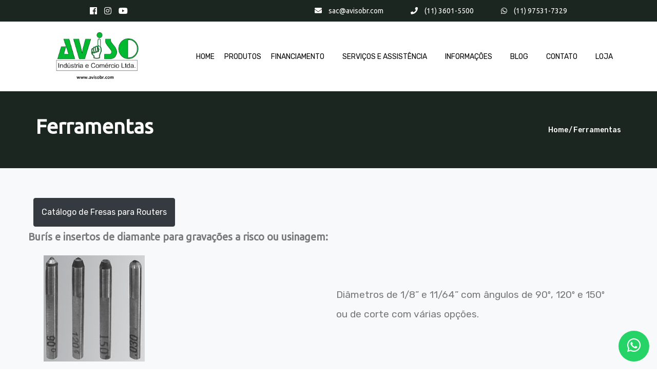

--- FILE ---
content_type: text/html; charset=utf-8
request_url: https://avisobr.com/ferramentas-router-cnc
body_size: 6356
content:
<!doctype html>
<html lang="pt-BR">
<!--
# ~~~~~~~~~~~~~~~~~~ #
# Author: Ubika Brasil #
# ~~~~~~~~~~~~~~~~~~ #
-->

<head>

  <!-- Sempre checar se está OK daqui para baixo -->

  <!-- Title -->
  <title>Ferramentas | Aviso</title>
  <!-- Charset -->
  <meta charset="UTF-8">
  <!-- Meta Tags -->
  <meta name="description" content="Bucando ferramentas para gravações a risco ou usinagem? Visite nosso site e confira nosso catálogo de ferramentas.">
  <meta name="keywords" content="">
  <!-- Canonical -->
  <link rel="canonical" href="https://avisobr.com/ferramentas-router-cnc" />
  <!-- OpenGraph -->
  <meta property="og:region" content="Brasil">
  <meta property="og:title" content="Ferramentas">
  <meta property="og:type" content="article">
  <meta property="og:description" content="Bucando ferramentas para gravações a risco ou usinagem? Visite nosso site e confira nosso catálogo de ferramentas.">
  <meta property="og:site_name" content="Ferramentas">
  <meta property="og:keywords" content="">
  <meta property="og:canonical" content="https://avisobr.com/ferramentas-router-cnc">

  <meta name="author" content="Ubika Brasil">
  <meta name="fone" content="11 3673-7056 | 11 3864-6282" />
  <meta name="city" content="São Paulo" />

  <!-- Daqui para baixo é padrão, não mexer -->

  <meta name="country" content="Brasil" />
  <meta name="geo.region" content="-BR" />
  <meta name="copyright" content="Copyright " />
  <meta name="geo.position" content="-23.539351;-46.681925">
  <meta name="geo.placename" content="São Paulo-SP">
  <meta name="geo.region" content="SP-BR">
  <meta name="ICBM" content="-23.539351;-46.681925">
  <meta name="robots" content="index,follow">
  <meta name="rating" content="General">
  <meta name="revisit-after" content="2 days">
  <meta name="viewport" content="width=device-width, initial-scale=1, shrink-to-fit=no">

  <!-- Favicon -->
  <link rel="shortcut icon" href="img/favicon.ico " type="image/x-icon">
  <link rel="icon" href="img/favicon.ico  " type="image/x-icon">
  <!-- CDN -->
    <!-- CSS -->
   <!-- <link rel="preload" href="css/bootstrap.css" as="style" onload="this.onload=null;this.rel='stylesheet'">
    <noscript>
        <link rel="stylesheet" href="css/bootstrap.css"></noscript> -->
 <link rel="stylesheet" href="css/bootstrap.css">

 <link rel="preload" href="css/themify-icons.css" as="style" onload="this.onload=null;this.rel='stylesheet'">
 <noscript>
   <link rel="stylesheet" href="css/themify-icons.css">
 </noscript>
 <!-- <link rel="stylesheet" href="css/themify-icons.css"> -->

 <link rel="preload" href="css/flaticon.css" as="style" onload="this.onload=null;this.rel='stylesheet'">
 <noscript>
   <link rel="stylesheet" href="css/flaticon.css">
 </noscript>

 <!-- <link rel="stylesheet" href="css/flaticon.css"> -->
 <!-- <link rel="preload" href="fonts/icomoon/style.css" as="style" onload="this.onload=null;this.rel='stylesheet'"> -->
 <!-- <noscript> -->
   <!-- <link rel="stylesheet" href="fonts/icomoon/style.css"> -->
 <!-- </noscript> -->

 <!-- <link rel="stylesheet" href="fonts/icomoon/style.css"> -->

 <link rel="preload" href="vendors/fontawesome/css/all.min.css" as="style" onload="this.onload=null;this.rel='stylesheet'">
 <noscript>
   <link rel="stylesheet" href="vendors/fontawesome/css/all.min.css">
 </noscript>
 <!-- <link rel="stylesheet" href="vendors/fontawesome/css/all.min.css"> -->

 <link rel="preload" href="vendors/owl-carousel/owl.carousel.min.css" as="style" onload="this.onload=null;this.rel='stylesheet'">
 <noscript>
   <link rel="stylesheet" href="vendors/owl-carousel/owl.carousel.min.css">
 </noscript>
 <!-- <link rel="stylesheet" href="vendors/owl-carousel/owl.carousel.min.css"> -->

 <link rel="preload" href="vendors/animate-css/animate.css" as="style" onload="this.onload=null;this.rel='stylesheet'">
 <noscript>
   <link rel="stylesheet" href="vendors/animate-css/animate.css">
 </noscript>
 <!-- <link rel="stylesheet" href="vendors/animate-css/animate.css"> -->

 <!-- main css -->
 <link rel="preload" href="css/style.css" as="style" onload="this.onload=null;this.rel='stylesheet'">
 <noscript>
   <link rel="stylesheet" href="css/style.css">
 </noscript>
 <!-- <link rel="stylesheet" href="css/style.css"> -->

 <link rel="preload" href="css/responsive.css" as="style" onload="this.onload=null;this.rel='stylesheet'">
 <noscript>
   <link rel="stylesheet" href="css/responsive.css">
 </noscript>
 <!-- <link rel="stylesheet" href="css/responsive.css"> -->

 <link rel="preload" href="css/mobile.css" as="style" onload="this.onload=null;this.rel='stylesheet'">
 <noscript>
   <link rel="stylesheet" href="css/mobile.css">
 </noscript>
 <!-- <link rel="stylesheet" href="css/responsive.css"> -->

  <!-- Google Tag Manager -->
  <script>
    (function(w, d, s, l, i) {
      w[l] = w[l] || [];
      w[l].push({
        'gtm.start': new Date().getTime(),
        event: 'gtm.js'
      });
      var f = d.getElementsByTagName(s)[0],
        j = d.createElement(s),
        dl = l != 'dataLayer' ? '&l=' + l : '';
      j.async = true;
      j.src =
        'https://www.googletagmanager.com/gtm.js?id=' + i + dl;
      f.parentNode.insertBefore(j, f);
    })(window, document, 'script', 'dataLayer', 'GTM-WT5SBQ3');
  </script>
  <!-- End Google Tag Manager -->

  <!-- Google Tag Manager -->
  <script>
    (function(w, d, s, l, i) {
      w[l] = w[l] || [];
      w[l].push({
        'gtm.start': new Date().getTime(),
        event: 'gtm.js'
      });
      var f = d.getElementsByTagName(s)[0],
        j = d.createElement(s),
        dl = l != 'dataLayer' ? '&l=' + l : '';
      j.async = true;
      j.src =
        'https://www.googletagmanager.com/gtm.js?id=' + i + dl;
      f.parentNode.insertBefore(j, f);
    })(window, document, 'script', 'dataLayer', 'GTM-5DLZ3HL');
  </script>
  <!-- End Google Tag Manager -->

  <!------Schema-------->

  <script type="application/ld+json">
    {
      "@context": "https://schema.org/",
      "@type": "BreadcrumbList",
      "itemListElement": [{
        "@type": "ListItem",
        "position": 1,
        "name": "Home",
        "item": "https://www.avisobr.com/"
      }, {
        "@type": "ListItem",
        "position": 2,
        "name": "Produtos",
        "item": "https://www.avisobr.com/produtos"
      }, {
        "@type": "ListItem",
        "position": 3,
        "name": "Router CNC Nina Gold",
        "item": "https://www.avisobr.com/router-cnc-nina-gold"
      }]
    }
  </script>

  <script type="application/ld+json">
    {
      "@context": "https://schema.org/",
      "@type": "BreadcrumbList",
      "itemListElement": [{
        "@type": "ListItem",
        "position": 1,
        "name": "Home",
        "item": "https://www.avisobr.com/"
      }, {
        "@type": "ListItem",
        "position": 2,
        "name": "Produtos",
        "item": "https://www.avisobr.com/produtos"
      }, {
        "@type": "ListItem",
        "position": 3,
        "name": "Router CNC Nina Gold Plus",
        "item": "https://www.avisobr.com/router-cnc-nina-gold-plus"
      }]
    }
  </script>

  <script type="application/ld+json">
    {
      "@context": "https://schema.org/",
      "@type": "BreadcrumbList",
      "itemListElement": [{
        "@type": "ListItem",
        "position": 1,
        "name": "Home",
        "item": "https://www.avisobr.com/"
      }, {
        "@type": "ListItem",
        "position": 2,
        "name": "Produtos",
        "item": "https://www.avisobr.com/produtos"
      }, {
        "@type": "ListItem",
        "position": 3,
        "name": "Izis Laser",
        "item": "https://www.avisobr.com/izis-laser"
      }]
    }
  </script>

  <script type="application/ld+json">
    {
      "@context": "https://schema.org/",
      "@type": "BreadcrumbList",
      "itemListElement": [{
        "@type": "ListItem",
        "position": 1,
        "name": "Home",
        "item": "https://www.avisobr.com/"
      }, {
        "@type": "ListItem",
        "position": 2,
        "name": "Produtos",
        "item": "https://www.avisobr.com/produtos"
      }, {
        "@type": "ListItem",
        "position": 3,
        "name": "Universal Laser",
        "item": "https://www.avisobr.com/laser-co2-versa"
      }]
    }
  </script>

  <script type="application/ld+json">
    {
      "@context": "https://schema.org/",
      "@type": "BreadcrumbList",
      "itemListElement": [{
        "@type": "ListItem",
        "position": 1,
        "name": "Home",
        "item": "https://www.avisobr.com/"
      }, {
        "@type": "ListItem",
        "position": 2,
        "name": "Produtos",
        "item": "https://www.avisobr.com/produtos"
      }, {
        "@type": "ListItem",
        "position": 3,
        "name": "Laser CO2",
        "item": "https://www.avisobr.com/laser-co2"
      }]
    }
  </script>

  <script type="application/ld+json">
    {
      "@context": "https://schema.org/",
      "@type": "BreadcrumbList",
      "itemListElement": [{
        "@type": "ListItem",
        "position": 1,
        "name": "Home",
        "item": "https://www.avisobr.com/"
      }, {
        "@type": "ListItem",
        "position": 2,
        "name": "Produtos",
        "item": "https://www.avisobr.com/produtos"
      }, {
        "@type": "ListItem",
        "position": 3,
        "name": "Gravadora Laser de Fibra Galvanométrica - PEDB 100-20W",
        "item": "https://www.avisobr.com/laser-fiber-gsf"
      }]
    }
  </script>

  <script type="application/ld+json">
    {
      "@context": "https://schema.org/",
      "@type": "BreadcrumbList",
      "itemListElement": [{
        "@type": "ListItem",
        "position": 1,
        "name": "Home",
        "item": "https://www.avisobr.com/"
      }, {
        "@type": "ListItem",
        "position": 2,
        "name": "Produtos",
        "item": "https://www.avisobr.com/produtos"
      }, {
        "@type": "ListItem",
        "position": 3,
        "name": "Gravadora Laser de Fibra Galvanométrica - PEDB 100-20W",
        "item": "https://www.avisobr.com/laser-fiber-gsf"
      }]
    }
  </script><link rel="stylesheet" href="https://cdn.jsdelivr.net/npm/@fancyapps/ui/dist/fancybox.css" />


<!-- Google Tag Manager -->
<script>(function(w,d,s,l,i){w[l]=w[l]||[];w[l].push({'gtm.start':
new Date().getTime(),event:'gtm.js'});var f=d.getElementsByTagName(s)[0],
j=d.createElement(s),dl=l!='dataLayer'?'&l='+l:'';j.async=true;j.src=
'https://www.googletagmanager.com/gtm.js?id='+i+dl;f.parentNode.insertBefore(j,f);
})(window,document,'script','dataLayer','GTM-TDZG8NBQ');</script>
<!-- End Google Tag Manager -->
</head>

<body class='servicos'>

    <!--================Header Menu Area =================-->
    <!-- Google Tag Manager (noscript) -->
<noscript><iframe src="https://www.googletagmanager.com/ns.html?id=GTM-5DLZ3HL" height="0" width="0" style="display:none;visibility:hidden"></iframe></noscript>
<!-- End Google Tag Manager (noscript) -->

<header class="header_area">
  <div class="top_menu row m0 justify-content-around">
    <div class="header-social float-left">
              <a class="" href="https://www.facebook.com/avisobr/" target='_blank' rel="noreferrer noopener" title="Visite nosso Facebook">
          <i class="fab fa-facebook"></i>
        </a>
                    <a class="" href="https://www.instagram.com/aviso_industria" target='_blank' rel="noreferrer noopener" title="Visite nosso Instagram">
          <i class="fab fa-instagram"></i>
        </a>
                    <a class="" href="https://www.youtube.com/user/AvisoIndustria/" target='_blank' rel="noreferrer noopener" title="Visite nosso canal no Youtube">
          <i class="fab fa-youtube"></i>
        </a>
          </div>
    <div class="float-right">
              <a class="dn_btn" href="mailto:sac@avisobr.com" title="Envie-nos um e-mail a qualquer momento">
          <i class="fas fa-envelope"></i>
          sac@avisobr.com        </a>
                    <a class="dn_btn" href="tel:+551136015500" title="Entre em contato com a nossa equipe">
          <i class="fas fa-phone"></i>
          (11) 3601-5500        </a>
                          <a class="dn_btn" href="https://wa.me/5511975317329" target="_blank" rel="noreferrer noopener">
          <i class="fab fa-whatsapp"></i>
          (11) 97531-7329        </a>
          </div>

  </div>
  </div>
  <div class="main_menu">

    <div class="content" id="menuNavMobile">
      <nav role="navigation">
        <div id="menuToggle">

          <input type="checkbox" />
          <span></span>
          <span></span>
          <span></span>

          <ul id="menuM">
            <li><a class="nav-link" href="/" title="Ir ao início">Home</a></li>
            <li><a class="nav-link" href='#'>Produtos</a>
              <ul>
                <li><a href='#' class='nav-link'><i class="fa fa-arrow-circle-right" aria-hidden="true"></i> ROUTER
                    CNC</a>
                  <ul class="submenu">
                    <li><a class='nav-link' class='nav-link' href="linha-nina-gold"><i class="fa fa-arrow-circle-right" aria-hidden="true"></i> Linha
                        Nina-Gold</a>
                      <ul class="submenu2">
                        <li><a class='nav-link' href="router-cnc-nina-gold">Nina-Gold</a></li>
                        <li><a class='nav-link' href="router-cnc-nina-gold-plus">Nina-Gold plus</a></li>
                      </ul>
                    </li>
                    <li><a class='nav-link' href="router-cnc-avs">AVS -
                        4040</a></li>
                  </ul>
                </li>
                <li><a href='#' class='nav-link'><i class="fa fa-arrow-circle-right" aria-hidden="true"></i> LASER
                    CNC</a>
                  <ul class="submenu">
                    <li><a class='nav-link' href="laser-co2"><i class="fa fa-arrow-circle-right" aria-hidden="true"></i> Laser CO2</a>
                      <ul class="submenu2">
                        <li><a class='nav-link' href="izis-laser">Izis Laser</a></li>
                        <li><a class='nav-link' href="laser-co2-versa">Universal Laser</a></li>
                      </ul>
                    </li>
                    <li class="nav-item"><a class='nav-link' href="#"><i class="fa fa-arrow-circle-right" aria-hidden="true"></i> Fiber
                        Laser</a>
                      <ul class="submenu2">
                        <li class="nav-item"><a class='nav-link' href="laser-fiber-gsf">Galvanométricas (Gravação)</a></li>
                        <li class="nav-item"><a class='nav-link' href="fiber-laser">Corte Fiber Laser</a></li>
                        <li class="nav-item"><a class='nav-link' href="fiber-laser-solda">Solda Fiber Laser</a></li>
                      </ul>
                    </li>
                  </ul>
                </li>
                <li><a href='#' class='nav-link'><i class="fa fa-arrow-circle-right" aria-hidden="true"></i>
                    ACESSÓRIOS</a>
                  <ul class="submenu">
                    <li><a class='nav-link' href="avs-brf-1000">Filtro para
                        Máquinas Laser</a></li>
                    <li><a class='nav-link' href="polidor-de-acrilico-acessorio">Polidor de Acrílico</a></li>
                    <li><a class='nav-link' href="serra-de-seguranca-acessorio">Serra de segurança SA - 1300</a>
                    </li>
                    <li><a class='nav-link' href="guilhotina-sa-acessorio">Guilhotina SA - 320</a></li>
                    <li><a class='nav-link' href="dobrador-de-acrilico-acessorio">Dobrador Acrílico</a></li>
                    <li><a class='nav-link' href="ativador-lmm-acessorio">Ativador LMM</a></li>
                    <li><a class='nav-link' href="ferramentas-router-cnc">Ferramentas</a></li>
                    <li><a class='nav-link' href="facas-de-corte-a-quente"><i class="fa fa-arrow-circle-right" aria-hidden="true"></i> Facas
                        de Corte a quente</a>
                      <ul class="submenu2">
                        <li><a class='nav-link' href="facas-de-corte-a-quente-tecidos-sinteticos">Para
                            tecidos sintéticos</a></li>
                        <li><a class='nav-link' href="facas-de-corte-a-quente-isopor">Para isopor</a></li>
                      </ul>
                    </li>
                  </ul>
                </li>
              </ul>
            </li>
            <li class="nav-item"><a class="nav-link" href="financiamento-routers-cnc" title="Financiamento">Financiamento</a>
            </li>
            <li class="nav-item"><a class="nav-link" href="routers-cnc-e-engravers" title="Serviços e Assistência">Serviços e Assistência</a></li>
            <li class="nav-item"><a class="nav-link" href="router-cnc-info" title="Informações">Informações</a></li>
            <li class="nav-item"><a class="nav-link" href="blog" title="Blog">Blog</a></li>
            <li class="nav-item"><a class="nav-link" href="router-cnc-contato" title="Contato">Contato</a></li>
            <li class="nav-item"><a class="nav-link" href="https://loja.avisobr.com/" target="_blank" rel="noreferrer noopener" title="Loja">Loja</a></li>



          </ul>
        </div>
      </nav>
    </div>


    <nav class="navbar navbar-expand-lg">
      <div class="container">
        <!-- Brand and toggle get grouped for better mobile display -->
        <a class="navbar-brand logo_h" href="/">
          <picture>
            <source srcset="img/logo.webp" type="image/webp">
            <img src="img/logo.png" alt="Logo Aviso BR" title="Logo Aviso BR">
          </picture>
        </a>

        <div class="top-bar">
          <div class='menu-desktop' id='menu'>
            <ul>
              <li class="nav-item"><a class="nav-link" href="/" title="Ir ao início">Home</a></li>
              <li><a href='#'>Produtos</a>
                <ul>
                  <li class="nav-item"><a href='#' class='nav-link'><i class="fa fa-arrow-circle-right" aria-hidden="true"></i> ROUTER
                      CNC</a>
                    <ul class="submenu">
                      <li class="nav-item"><a class='nav-link' class='nav-link' href="linha-nina-gold"><i class="fa fa-arrow-circle-right" aria-hidden="true"></i> Linha
                          Nina-Gold</a>
                        <ul class="submenu2">
                          <li class="nav-item"><a class='nav-link' href="router-cnc-nina-gold">Nina-Gold</a></li>
                          <li class="nav-item"><a class='nav-link' href="router-cnc-nina-gold-plus">Nina-Gold plus</a></li>
                        </ul>
                      </li>
                      <li class="nav-item"><a class='nav-link' href="router-cnc-avs">AVS -
                          4040</a></li>
                    </ul>
                  </li>
                  <li class="nav-item"><a href='#' class='nav-link'><i class="fa fa-arrow-circle-right" aria-hidden="true"></i> LASER
                      CNC</a>
                    <ul class="submenu">
                      <li class="nav-item"><a class='nav-link' href="laser-co2"><i class="fa fa-arrow-circle-right" aria-hidden="true"></i> Laser CO2</a>
                        <ul class="submenu2">
                          <li class="nav-item"><a class='nav-link' href="izis-laser">Izis Laser</a></li>
                          <li class="nav-item"><a class='nav-link' href="laser-co2-versa">Universal Laser</a></li>
                        </ul>
                      </li>
                      <li class="nav-item"><a class='nav-link' href="#"><i class="fa fa-arrow-circle-right" aria-hidden="true"></i> Fiber
                          Laser</a>
                        <ul class="submenu2">
                          <li class="nav-item"><a class='nav-link' href="laser-fiber-gsf">Galvanométricas (Gravação)</a></li>
                          <li class="nav-item"><a class='nav-link' href="fiber-laser">Corte Fiber Laser</a></li>
                          <li class="nav-item"><a class='nav-link' href="fiber-laser-solda">Solda Fiber Laser</a></li>
                        </ul>
                      </li>
                    </ul>
                  </li>
                  <li class="nav-item"><a href='#' class='nav-link'><i class="fa fa-arrow-circle-right" aria-hidden="true"></i>
                      ACESSÓRIOS</a>
                    <ul class="submenu">
                      <li class="nav-item"><a class='nav-link' href="avs-brf-1000">Filtro para
                          Máquinas Laser</a></li>
                      <li class="nav-item"><a class='nav-link' href="polidor-de-acrilico-acessorio">Polidor de Acrílico</a></li>
                      <li class="nav-item"><a class='nav-link' href="serra-de-seguranca-acessorio">Serra de segurança SA - 1300</a>
                      </li>
                      <li class="nav-item"><a class='nav-link' href="guilhotina-sa-acessorio">Guilhotina SA - 320</a></li>
                      <li class="nav-item"><a class='nav-link' href="dobrador-de-acrilico-acessorio">Dobrador Acrílico</a></li>
                      <li class="nav-item"><a class='nav-link' href="ativador-lmm-acessorio">Ativador LMM</a></li>
                      <li class="nav-item"><a class='nav-link' href="ferramentas-router-cnc">Ferramentas</a></li>
                      <li class="nav-item"><a class='nav-link' href="facas-de-corte-a-quente"><i class="fa fa-arrow-circle-right" aria-hidden="true"></i> Facas
                          de Corte a quente</a>
                        <ul class="submenu2">
                          <li class="nav-item"><a class='nav-link' href="facas-de-corte-a-quente-tecidos-sinteticos">Para
                              tecidos sintéticos</a></li>
                          <li class="nav-item"><a class='nav-link' href="facas-de-corte-a-quente-isopor">Para isopor</a></li>
                        </ul>
                      </li>
                    </ul>
                  </li>
                </ul>
              </li>
              <li class="nav-item"><a class="nav-link" href="financiamento-routers-cnc" title="Financiamento">Financiamento</a>
              </li>
              <li class="nav-item"><a class="nav-link" href="routers-cnc-e-engravers" title="Serviços e Assistência">Serviços e Assistência</a></li>
              <li class="nav-item"><a class="nav-link" href="router-cnc-info" title="Informações">Informações</a></li>
              <li class="nav-item"><a class="nav-link" href="blog" title="Blog">Blog</a></li>
              <li class="nav-item"><a class="nav-link" href="router-cnc-contato" title="Contato">Contato</a></li>
              <li class="nav-item"><a class="nav-link" href="https://loja.avisobr.com/" target="_blank" rel="noreferrer noopener" title="Loja">Loja</a></li>
            </ul>

          </div><!-- menu-desktop -->

        </div>
      </div>
    </nav>
  </div>



</header>

<script>
  let checkBox = document.querySelector('input[type="checkbox"]')
  const boxMenuMobile = document.getElementById('menuNavMobile')

  function eventChecked(e) {
    if (e.target.checked) {
      boxMenuMobile.style.height = '600px';
    } else {
      boxMenuMobile.style.height = '90px';
    }
  }

  checkBox.addEventListener('click', eventChecked)
</script>    <!--================Home Banner Area =================-->
    <section class="banner_area">
        <div class="banner_inner d-flex align-items-center">
            <div class="container">
                <div class="banner_content d-md-flex justify-content-between align-items-center">
                    <div class="mb-3 mb-md-0">
                        <h1>Ferramentas</h1>
                    </div>
                    <div class="page_link">
                        <a href="/">Home</a>
                        <a href="ferramentas-router-cnc">Ferramentas</a>
                    </div>
                </div>
            </div>
        </div>
    </section>
    <!--================End Home Banner Area =================-->





    <!--================About  Area =================-->
    <section class="about-area centraliza-responsivo">
        <div class="site-section bg-light pt-5">
            <div class="container">
                <div class="row align-items-center">
                    <div class="display-inline mb-3 tit-ferramentas">
                        <a href="pdf/fresa-para-router.pdf" target="_blank"><button type="button"
                                class="btn btn-dark mb-2">Catálogo de Fresas para Routers</button></a>
                        <h2><strong>Burís e insertos de diamante para gravações a risco ou usinagem:</strong></h2>
                    </div>
                </div>
                <div class="col-lg-12 ml-auto">
                    <div class="row align-items-center">
                        <div class="col-md-6 mb-4 mb-lg-4">
                            <img src="img/produtos/auxiliares-buril-diaPTN.jpg" alt="Ferramentas" title="Ferramentas">
                        </div>
                        <div class="col-md-6 mb-4 mb-lg-4">
                            <p class="fontSize2">Diâmetros de 1/8” e 11/64” com ângulos de 90º, 120º e 150º ou de corte
                                com várias
                                opções.</p>
                        </div>
                    </div>
                </div>
            </div>
        </div>
    </section>
    <div class="section_paddingM centraliza-responsivo">
        <div class="container">
            <div class="row align-items-center">
                <div class="col-md-6 mb-4 mb-lg-4">
                    <img src="img/produtos/auxiliares-buril-diaPT.jpg" alt="Ferramentas" title="Ferramentas">
                </div>
                <div class="col-md-6 mb-4 mb-lg-4">
                    <p class="fontSize2">Aço rápido e widia de 4mm, 1/8”, 11/64”, ¼” e 6mm afiados em várias opções de
                        formas e cortes.</p>
                </div>
            </div>
        </div>
    </div>
    <section class="about-area centraliza-responsivo">
        <div class="site-section bg-light pt-5">
            <div class="container">
                <div class="row align-items-center">
                    <div class="col-md-6 mb-4 mb-lg-4">
                        <img src="img/produtos/fresa-para-router.jpg" alt="Ferramentas" title="Ferramentas">
                    </div>
                    <div class="col-md-6 mb-4 mb-lg-4">
                        <p class="fontSize2">Fresas para Routers com as maisvariadas aplicações: MDF, madeira maciça,
                            madeiras
                            compostas e laminados, acrílico, plástico, materiais não ferrosos, aço carbono e
                            chapa g alvanizada, para desenvolver trabalhos em 3D, aplainar e fazer chanfros.
                        </p>
                    </div>
                </div>
            </div>
        </div>
    </section>
    <!--================About Area End =================-->
    <div class="cta-area cta-bg-1">
    <div class="container">
        <div class="col-xl-6 col-lg-7">
            <div class="cta-content">
                <h2>Entre em contato</h2>
                <p>Estamos sempre prontos para melhor atendê-los.</p>
                <div class="cta-btn">
                    <a class="boxed-btn2" href="router-cnc-contato">Contato <i class="Flaticon flaticon-right-arrow"></i></a>
                </div>
            </div>
        </div>
    </div>
</div>    <!-- start footer Area -->
    <footer class="footer-area area-padding-top centraliza-responsivo">
    <div class="container triangles-of-section">
        <div class="triangle-up-left"></div>
        <div class="square-left"></div>
        <div class="triangle-up-right"></div>
        <div class="square-right"></div>
    </div>
    <div class="container">
        <div class="row">
            <div class="col-lg-3 col-sm-6 single-footer-widget">

                <picture>
                    <source srcset="img/logo_branco.webp" type="image/webp">
                    <img src="img/logo_branco.png" alt="Logo Aviso BR" title="Logo Aviso BR">
                </picture>

                <p>Nossa empresa conta com profissionais altamente qualificados e uma vasta experiência de mercado para
                    atender os mais variados segmentos buscando proporcionar aos nossos clientes uma economia de tempo e
                    trabalho.</p>
            </div>
            <div class="col-lg-2 col-sm-6 single-footer-widget">
                <h3>Links Rápidos</h3>
                <ul>
                    <li><a href="/" title="Ir ao início">Home</a></li>
                    <li><a href="router-cnc-info" title="Informações">Informações</a></li>
                    <li><a href="router-cnc-contato" title="Entre em Contato">Contato</a></li>
                    <li><a href="mapa-do-site" title="Mapa do site">Mapa do site</a></li>

                </ul>
            </div>
            <div class="col-lg-7 col-sm-6 single-footer-widget">
                <h4>Localização</h4>
                <iframe src="https://www.google.com/maps/embed?pb=!1m18!1m12!1m3!1d3659.18505599667!2d-46.753400585023606!3d-23.48984308471852!2m3!1f0!2f0!3f0!3m2!1i1024!2i768!4f13.1!3m3!1m2!1s0x94cefeb446b06a37%3A0xcbbcf2433e251850!2sR.%20Hor%C3%A1cio%20Romeu%2C%2075%20-%20Jardim%20Mutinga%2C%20S%C3%A3o%20Paulo%20-%20SP%2C%2005159-300!5e0!3m2!1spt-BR!2sbr!4v1646705905040!5m2!1spt-BR!2sbr" width="100%" height="250" frameborder="0" style="border:0;" allowfullscreen=""
                    loading="lazy" title="Nossa Localização"></iframe>
            </div>
        </div>

        <div class="row footer-bottom d-flex justify-content-between">
            <p class="col-lg-6 col-sm-12 footer-text px-0">
            Aviso &copy;2026 Todos os Direitos Reservados
            </p>
            <!-- <div class="col-lg-4 col-sm-12 footer-social">
                <a href="#"><i class="fab fa-facebook-f"></i></a>
                <a href="#"><i class="fab fa-twitter"></i></a>
                <a href="#"><i class="fab fa-dribbble"></i></a>
                <a href="#"><i class="fab fa-linkedin"></i></a>
            </div> -->
            <div class="col-lg-2">
                <a href='https://www.bloomin.com.br/' target='_blank'>

                    <picture>
                        <source srcset="img/logo-bloomin.webp" type="image/webp">
                        <img src="img/logo-bloomin.png" alt="Desenvolvido por Bloomin" title="Desenvolvido por Bloomin">
                    </picture>

                </a>
            </div>
        </div>
    </div>
</footer>

<!-- Google Tag Manager (noscript) -->
<noscript><iframe src="https://www.googletagmanager.com/ns.html?id=GTM-WT5SBQ3"
height="0" width="0" style="display:none;visibility:hidden"></iframe></noscript>
<!-- End Google Tag Manager (noscript) -->


    <!-- Optional JavaScript -->
    <!-- jQuery first, then Popper.js, then Bootstrap JS -->
    <script src="js/jquery-2.2.4.min.js"></script>
    <script src="js/popper.js" async></script>
    <script src="js/bootstrap.min.js" async></script>
    <script src="js/stellar.js" async></script>
    <script src="vendors/owl-carousel/owl.carousel.min.js" async></script>
    <script src="js/jquery.ajaxchimp.min.js" async></script>
    <script src="js/waypoints.min.js" async></script>
    <!-- <script src="js/mail-script.js" async></script> -->
    <!-- <script src="js/contact.js" async></script> -->
    <script src="js/jquery.form.js" async></script>
    <script src="js/jquery.validate.min.js" async></script>
    <!-- <script src="js/mail-script.js" async></script> -->
    <script src="js/theme.js" async></script>

    <style>
.whats-popup{
  position:fixed;
  width:300px;
  height:160px;
  bottom: 70px;
  right:15px;
  background:#fff;
  -webkit-box-shadow: -2px 10px 18px 0px rgba(0,0,0,1);
-moz-box-shadow: -2px 10px 18px 0px rgba(0,0,0,1);
box-shadow: -2px 10px 18px 0px rgba(0,0,0,0.5);
  padding:2rem;
  border-radius:15px;
    margin-bottom:15px;
    z-index: 99999;
}
.whats-flutuante p{font-size:1rem; color:#7f8c8d}
.whats-flutuante .btn-fechar{
  position:absolute;
  right:15px;
  top:15px;
  border:0;
  background:#e74c3c;
  border-radius:100%;
  width:30px;
  height:30px;
  color:#fff;
}
.whats-flutuante .content{
  display:flex;
}
.whats-flutuante input{
  border:0;
  padding:1rem;
  width:80%;
}
.whats-flutuante .btn-enviar{
  border:0;
  padding:1rem 1.2rem;
  border-radius:100%;
  background:none;
  -webkit-box-shadow: -2px 10px 18px 0px rgba(0,0,0,1);
-moz-box-shadow: -2px 10px 18px 0px rgba(0,0,0,1);
box-shadow: -2px 10px 18px 0px rgba(0,0,0,0.5);
  
}
.whatsapp {
  position:fixed;
  width:60px;
  height:60px;
  bottom:15px;
  right:15px;
  background-color:#25d366;
  color:#FFF;
  border-radius:50px;
  text-align:center;
  font-size:30px;
  z-index:100;
}

.whatsapp-icon {
  margin-top:13px;
}


</style>
<div class="whats-flutuante">
  <a href="https://wa.me/5511975317329" target='_blank' rel="noreferrer noopener" title="WhatsApp">
    <div class="whatsapp">
      <!-- <i class="fab fa-whatsapp whatsapp-icon"></i> -->
      <i class="fab fa-whatsapp whatsapp-icon" aria-hidden="true"></i>
      <!-- <i class="fab fa-whatsapp whatsapp-icon" aria-hidden="true"></i> -->
    </div>
  </a>  
</div>
    <!-- End footer Area -->
    <!-- <script src="https://cdn.jsdelivr.net/npm/@fancyapps/ui@4.0/dist/fancybox.umd.js"></script> -->


<!-- Google Tag Manager (noscript) -->
<noscript><iframe src="https://www.googletagmanager.com/ns.html?id=GTM-TDZG8NBQ"
height="0" width="0" style="display:none;visibility:hidden"></iframe></noscript>
<!-- End Google Tag Manager (noscript) -->
</body>

</html>

--- FILE ---
content_type: text/css
request_url: https://avisobr.com/css/style.css
body_size: 12920
content:
@charset "UTF-8";
@import url(https://fonts.googleapis.com/css?family=Rubik:400,500,700&display=swap);
@import url(https://fonts.googleapis.com/css?family=Ubuntu&display=swap);
@import url(https://fonts.googleapis.com/css?family=Roboto&display=swap);
::selection {
  background-color: #1c2621;
  color: #fff;
}
.list {
  list-style: none;
  margin: 0;
  padding: 0;
}
a {
  text-decoration: none;
  transition: all 0.3s ease-in-out;
}
a:focus,
a:hover {
  text-decoration: none;
  outline: 0;
}
.row.m0 {
  margin: 0;
}
body {
  line-height: 27px;
  font-size: 14px;
  font-family: Rubik, sans-serif;
  font-weight: 400;
  color: #797979;
}
h1,
h2,
h3,
h4,
h5,
h6 {
  font-family: Ubuntu, sans-serif;
  font-weight: 700;
}
button:focus {
  outline: 0;
  box-shadow: none;
}
.p_120 {
  padding-top: 120px;
  padding-bottom: 120px;
}
.pad_top {
  padding-top: 120px;
}
.mt-25 {
  margin-top: 25px;
}
@media (min-width: 1200px) {
  .container {
    max-width: 1170px;
  }
}
.area-padding-top {
  padding-top: 65px;
}
.area-padding-bottom {
  padding-bottom: 130px;
}
.background_one {
  background: #f7f7f7;
}
.border-bottom {
  border-bottom: 1px solid #e8edf1;
}
img {
  max-width: 100%;
}
ul {
  list-style: none;
  padding: 0;
}
@media (min-width: 1620px) {
  .box_1620 {
    max-width: 1650px;
    margin: auto;
  }
}
.section-sub-title {
  font-size: 13px;
  color: #000;
  letter-spacing: 0.2em;
  text-transform: uppercase;
  font-family: Roboto, sans-serif;
}
.section-title {
  color: #000;
  font-size: 40px;
  font-weight: 900;
  font-family: Roboto, sans-serif;
}
.main_title {
  text-align: center;
  max-width: 680px;
  margin: 0 auto 75px;
}
.main_title h2 {
  font-family: Rubik, sans-serif;
  font-size: 36px;
  color: #020a21;
  margin-bottom: 12px;
}
.main_title p {
  font-size: 14px;
  font-family: Ubuntu, sans-serif;
  font-weight: 400;
  line-height: 24px;
  color: #797979;
  margin-bottom: 0;
}
.header_area {
  position: relative;
  width: 100%;
  top: 0;
  left: 0;
  z-index: 99;
  transition: background 0.4s, all 0.3s linear;
}
.header_area .navbar {
  background: 0 0;
  padding: 0;
  border: 0;
  border-radius: 0;
  background: #fff;
}
.header_area .navbar .navbar-brand {
  padding-top: 0;
}
.header_area .navbar .navbar-brand img {
  width: 240px;
  height: 130px;
  object-fit: contain;
  padding: 0.5rem;
}
@media (max-width: 768px) {
  .header_area .navbar .navbar-brand img {
    width: 100%;
    height: 100px;
  }
}
.header_area .navbar .nav .nav-item {
  margin-right: 45px;
}
.header_area .navbar .nav .nav-item .nav-link {
  font: 500 12px/80px Rubik, sans-serif;
  text-transform: uppercase;
  color: #020a21;
  padding: 0;
  display: inline-block;
  font-size: 14px;
}
.header_area .navbar .nav .nav-item .nav-link:after {
  display: none;
}
.header_area .navbar .nav .nav-item.active .nav-link,
.header_area .navbar .nav .nav-item:hover .nav-link {
  color: #1c2621;
}
.header_area .navbar .nav .nav-item.submenu {
  position: relative;
}
.header_area .navbar .nav .nav-item.submenu ul {
  border: none;
  padding: 0;
  border-radius: 0;
  box-shadow: none;
  margin: 0;
  background: #fff;
  box-shadow: 0 3px 16px 0 rgba(0, 0, 0, 0.1);
}
@media (min-width: 992px) {
  .header_area .navbar .nav .nav-item.submenu ul {
    position: absolute;
    top: 120%;
    left: -100px;
    min-width: 380px;
    text-align: left;
    opacity: 0;
    transition: all 0.3s ease-in;
    visibility: hidden;
    display: block;
    border: none;
    padding: 0;
    border-radius: 0;
  }
}
.header_area .navbar .nav .nav-item.submenu ul:before {
  content: '';
  width: 0;
  height: 0;
  border-style: solid;
  border-width: 10px 10px 0 10px;
  border-color: #eee transparent transparent transparent;
  position: absolute;
  right: 24px;
  top: 45px;
  z-index: 3;
  opacity: 0;
  transition: all 0.4s linear;
}
.header_area .navbar .nav .nav-item.submenu ul .nav-item {
  display: block;
  float: none;
  margin-right: 0;
  border-bottom: 1px solid #ededed;
  margin-left: 0;
  transition: all 0.4s linear;
}
.header_area .navbar .nav .nav-item.submenu ul .nav-item .nav-link {
  line-height: 45px;
  color: #020a21;
  padding: 0 30px;
  transition: all 150ms linear;
  display: block;
  margin-right: 0;
}
.header_area .navbar .nav .nav-item.submenu ul .nav-item:last-child {
  border-bottom: none;
}
.header_area .navbar .nav .nav-item.submenu ul .nav-item:hover .nav-link {
  background: #1c2621;
  color: #fff;
}
@media (min-width: 992px) {
  .header_area .navbar .nav .nav-item.submenu:hover ul {
    visibility: visible;
    opacity: 1;
    top: 100%;
  }
}
.header_area .navbar .nav .nav-item.submenu:hover ul .nav-item {
  margin-top: 0;
}
.header_area .navbar .nav .nav-item:last-child {
  margin-right: 0;
}
.header_area + div,
.header_area + row,
.header_area + section {
  margin-top: 178px;
}
.header_area.navbar_fixed .main_menu {
  position: fixed;
  width: 100%;
  top: -70px;
  left: 0;
  right: 0;
  background: #fff;
  transform: translateY(70px);
  transition: transform 0.5s ease, background 0.5s ease;
  -webkit-transition: transform 0.5s ease, background 0.5s ease;
  box-shadow: 0 3px 16px 0 rgba(0, 0, 0, 0.1);
}
.header_area.navbar_fixed .main_menu .navbar .nav .nav-item .nav-link {
  line-height: 70px;
}
.top_menu {
  border-bottom: 1px solid #e8edf1;
  background-color: #1c2621;
}
.top_menu .header_social {
  float: right;
}
.top_menu .header_social .dn_btn {
  margin-right: 0;
}
.top_menu .header_social li {
  display: inline-block;
  margin-right: 15px;
}
.top_menu .header_social li a {
  font-size: 13px;
  color: #fff;
  display: inline-block;
  line-height: 42px;
  -webkit-transition: all 0.3s ease 0s;
  -moz-transition: all 0.3s ease 0s;
  -o-transition: all 0.3s ease 0s;
  transition: all 0.3s ease 0s;
}
.top_menu .header_social li:last-child {
  margin-right: 0;
}
.top_menu .header_social li:hover a {
  color: #fff;
}
@media (max-width: 991px) {
  .top_menu .header_social li {
    margin-right: 7px;
  }
}
.top_menu .dn_btn {
  line-height: 42px;
  display: inline-block;
  font-size: 14px;
  margin-right: 50px;
  font-family: Ubuntu, sans-serif;
  font-weight: 400;
  color: #fff;
  -webkit-transition: all 0.3s ease 0s;
  -moz-transition: all 0.3s ease 0s;
  -o-transition: all 0.3s ease 0s;
  transition: all 0.3s ease 0s;
}
.top_menu .dn_btn:hover {
  color: #fff;
}
.top_menu .dn_btn:last-child {
  margin-right: 0;
}
.top_menu .dn_btn i {
  margin-right: 10px;
}
@media (max-width: 991px) {
  .top_menu .dn_btn {
    margin-right: 5px;
    font-size: 13px;
  }
}
.top_menu .follow_us {
  float: left;
  color: #777;
  font-size: 14px;
  line-height: 42px;
  margin-right: 17px;
}
@media (max-width: 767px) {
  .top_menu {
    display: none;
  }
}
.right-button {
  margin-left: 60px;
  margin-top: 15px;
}
.right-button ul {
  padding: 0;
  list-style: none;
}
.right-button ul li {
  display: inline-block;
  margin-left: 30px;
  font-size: 16px;
}
.right-button ul li a {
  color: #777;
}
.right-button .shop-icon {
  position: relative;
}
.right-button .shop-icon span {
  position: absolute;
  background: #e22104;
  right: -10px;
  top: -4px;
  border-radius: 50px;
  color: #fff;
  width: 15px;
  height: 15px;
  font-size: 10px;
  text-align: center;
  line-height: 14px;
}
@media (max-width: 991px) {
  .right-button {
    display: none;
  }
}
#search_input_box {
  position: fixed;
  left: 50%;
  -webkit-transform: translateX(-50%);
  -moz-transform: translateX(-50%);
  -ms-transform: translateX(-50%);
  -o-transform: translateX(-50%);
  transform: translateX(-50%);
  width: 100%;
  max-width: 1200px;
  z-index: 999;
  text-align: center;
  padding: 0 20px;
  background: #1c2621;
}
#search_input_box ::placeholder {
  color: #fff;
}
#search_input_box .form-control {
  background: 0 0;
  border: 0;
  color: #fff;
  font-weight: 400;
  font-size: 15px;
  padding: 0;
}
#search_input_box .btn {
  width: 0;
  height: 0;
  padding: 0;
  border: 0;
}
#search_input_box .ti-close {
  color: #fff;
  font-weight: 600;
  cursor: pointer;
  padding: 10px;
}
.search-inner {
  padding: 5px 15px;
}
.form-control:focus {
  box-shadow: none;
}
.navbar_fixed #search_input_box {
  position: fixed;
  left: 50%;
  -webkit-transform: translateX(-50%);
  -moz-transform: translateX(-50%);
  -ms-transform: translateX(-50%);
  -o-transform: translateX(-50%);
  transform: translateX(-50%);
  width: 100%;
  max-width: 1140px;
  z-index: 999;
  text-align: center;
  padding: 0 20px;
  top: 80px;
}
.feature-section {
  background: url(../img/banner/pattern_bg.jpg) no-repeat center;
  background-size: cover;
  padding: 60px 0;
}
@media (max-width: 767px) {
  .feature-section {
    padding: 60px 0 30px;
  }
}
.card-feature {
  padding: 40px 35px;
  border: 0;
  border-radius: 0;
  background: #fff;
  -webkit-transition: all 0.3s ease 0s;
  -moz-transition: all 0.3s ease 0s;
  -o-transition: all 0.3s ease 0s;
  transition: all 0.3s ease 0s;
}
@media (max-width: 1200px) {
  .card-feature {
    padding: 30px 20px;
  }
}
@media (max-width: 1200px) {
  .card-feature {
    margin-bottom: 30px;
  }
}
.card-feature__icon {
  margin-bottom: 12px;
  display: inline-block;
  transform: translateY(4px);
}
.card-feature__icon i {
  color: #1c2621;
  font-size: 26px;
  margin-right: 15px;
}
@media (max-width: 991px) {
  .card-feature__icon {
    display: block;
  }
}
.card-feature__title {
  font-size: 20px;
  font-weight: 600;
  color: #020a21;
}
@media (max-width: 1200px) {
  .card-feature__title {
    font-size: 18px;
  }
}
@media (max-width: 991px) {
  .card-feature__title {
    font-size: 16px;
  }
}
.card-feature__subtitle {
  margin-bottom: 0;
  color: #797979;
}
.card-feature:hover {
  background: #fff;
  box-shadow: 0 10px 20px 0 rgba(33, 20, 106, 0.1);
}
.header-social {
  align-items: center;
  display: flex;
}
.header-social a {
  margin-right: 14px !important;
  color: #fff;
  font-size: 1rem;
  align-items: center;
  justify-content: center;
}
.banner-area {
  min-height: 800px;
  background-image: url('../img/banner/home-banner.jpg');
  background-repeat: no-repeat;
  background-position: center;
  background-size: cover;
  position: relative;
}
@media (max-width: 767px) {
  .banner-area {
    min-height: 600px;
  }
}
.banner-area h1 {
  font-size: 45px;
  color: #000;
  font-weight: 600;
  font-family: Ubuntu, sans-serif;
  margin-bottom: 30px;
}
@media (max-width: 767px) {
  .banner-area h1 {
    font-size: 26px;
  }
}
.banner-area p {
  margin-bottom: 50px;
}
@media (min-width: 576px) and (max-width: 767px) {
  .banner-area p {
    padding-right: 113px;
  }
}
.banner-area .main_btn {
  margin-right: 10px;
}
@media (max-width: 575px) {
  .banner-area .main_btn {
    margin-bottom: 10px;
  }
}
.blog_banner {
  min-height: 660px;
  position: relative;
  z-index: 1;
  overflow: hidden;
  margin-bottom: 0;
}
.blog_banner .banner_inner {
  background: #04091e;
  position: relative;
  overflow: hidden;
  width: 100%;
  min-height: 660px;
  z-index: 1;
}
.blog_banner .banner_inner .overlay {
  background: url(../img/banner/banner-2.jpg) no-repeat scroll center center;
  opacity: 0.5;
  height: 125%;
  position: absolute;
  left: 0;
  top: 0;
  width: 100%;
  z-index: -1;
}
.blog_banner .banner_inner .blog_b_text {
  max-width: 700px;
  margin: auto;
  color: #fff;
}
.blog_banner .banner_inner .blog_b_text h2 {
  font-size: 60px;
  font-weight: 700;
  font-family: Rubik, sans-serif;
  line-height: 66px;
  margin-bottom: 15px;
}
.blog_banner .banner_inner .blog_b_text p {
  font-size: 16px;
  margin-bottom: 35px;
}
.blog_banner .banner_inner .blog_b_text .white_bg_btn {
  line-height: 42px;
  padding: 0 45px;
}
.banner_box {
  max-width: 1620px;
  margin: auto;
}
.banner_area {
  position: relative;
  z-index: 1;
  min-height: 150px;
}
.banner_area .banner_inner {
  position: relative;
  overflow: hidden;
  width: 100%;
  min-height: 150px;
  /* margin-top: 100px; */
  z-index: 1;
  background-size: cover;
  box-shadow: inset 0 0 0 1000px #1c2621;
}
.banner_area .banner_inner .banner_content h1 {
  color: #fff;
  font-size: 40px;
  font-family: Ubuntu, sans-serif;
  margin-bottom: 12px;
  font-weight: 700;
}
.banner_area .banner_inner .banner_content p {
  color: #666;
  font-size: 15px;
}
.banner_area .banner_inner .banner_content .page_link {
  display: inline-block;
}
.banner_area .banner_inner .banner_content .page_link a {
  font-size: 14px;
  color: #fff;
  font-family: Rubik, sans-serif;
  margin-right: 7px;
  position: relative;
  font-weight: 500;
}
.banner_area .banner_inner .banner_content .page_link a:before {
  content: '/';
  position: absolute;
  right: -8px;
  top: 50%;
  transform: translateY(-50%);
}
.banner_area .banner_inner .banner_content .page_link a:last-child {
  margin-right: 0;
}
.banner_area .banner_inner .banner_content .page_link a:last-child:before {
  display: none;
}
.banner_area .banner_inner .banner_content .page_link a:hover {
  color: #000;
}
.hero-banner {
  position: relative;
  padding: 70px 0;
  background: #f7f7f7;
  background-size: cover;
}
@media (min-width: 768px) {
  .hero-banner {
    padding: 150px 0;
  }
}
@media (min-width: 1200px) {
  .hero-banner {
    padding: 110px 0;
  }
}
.hero-banner-sm {
  padding-top: 80px;
  padding-bottom: 80px;
}
@media (min-width: 992px) {
  .hero-banner-sm {
    padding-top: 100px;
    padding-bottom: 100px;
  }
}
.hero-banner h1 {
  color: #2a2a2a;
  margin-bottom: 25px;
  font-size: 28px;
}
@media (min-width: 768px) {
  .hero-banner h1 {
    font-size: 60px;
    margin-bottom: 45px;
  }
}
.hero-banner h2 {
  font-size: 22px;
  color: #2a2a2a;
  text-transform: capitalize;
  margin-bottom: 0;
}
@media (min-width: 768px) {
  .hero-banner h2 {
    font-size: 42px;
  }
}
.hero-banner p {
  font-size: 22px;
  color: #2a2a2a;
  margin-bottom: 0;
}
.hero-banner-icon {
  color: #2a2a2a;
  display: inline-block;
}
@media (min-width: 768px) {
  .hero-banner-icon {
    margin-bottom: 10px;
  }
}
.hero-banner-icon i,
.hero-banner-icon span {
  font-size: 35px;
}
@media (min-width: 768px) {
  .hero-banner-icon i,
  .hero-banner-icon span {
    font-size: 60px;
  }
}
.hero-banner-icon [class*=' flaticon-']:after,
.hero-banner-icon [class*=' flaticon-']:before,
.hero-banner-icon [class^='flaticon-']:after,
.hero-banner-icon [class^='flaticon-']:before {
  font-size: 35px;
}
@media (min-width: 768px) {
  .hero-banner-icon [class*=' flaticon-']:after,
  .hero-banner-icon [class*=' flaticon-']:before,
  .hero-banner-icon [class^='flaticon-']:after,
  .hero-banner-icon [class^='flaticon-']:before {
    font-size: 60px;
  }
}
.banner-breadcrumb {
  display: inline-block;
}
.banner-breadcrumb .breadcrumb {
  background: 0 0;
  padding: 0;
}
.banner-breadcrumb .breadcrumb-item {
  padding: 0.1rem;
}
.banner-breadcrumb .breadcrumb-item a {
  text-transform: capitalize;
  color: #2a2a2a;
}
.banner-breadcrumb .breadcrumb-item + .breadcrumb-item::before {
  color: #2a2a2a;
  padding-left: 0.2rem;
  padding-right: 0.4rem;
}
.banner-breadcrumb .breadcrumb-item.active {
  color: #2a2a2a;
}
.banner-breadcrumb .breadcrumb-item a:hover {
  color: #1c2621;
}
.single-blog {
  -webkit-transition: all 0.3s ease 0s;
  -moz-transition: all 0.3s ease 0s;
  -o-transition: all 0.3s ease 0s;
  transition: all 0.3s ease 0s;
}
.single-blog .thumb {
  overflow: hidden;
  margin-bottom: 25px;
}
.single-blog .thumb img {
  width: 100%;
  -webkit-transition: all 0.3s ease 0s;
  -moz-transition: all 0.3s ease 0s;
  -o-transition: all 0.3s ease 0s;
  transition: all 0.3s ease 0s;
}
.single-blog .short_details {
  background: #fff;
  padding: 0;
  -webkit-transition: all 0.3s ease 0s;
  -moz-transition: all 0.3s ease 0s;
  -o-transition: all 0.3s ease 0s;
  transition: all 0.3s ease 0s;
}
.single-blog .short_details a {
  color: #020a21;
}
.single-blog .short_details a:hover {
  color: #1c2621;
}
.single-blog .meta-bottom {
  margin-bottom: 15px;
}
.single-blog .meta-bottom a {
  display: inline-block;
  color: #797979;
  position: relative;
  font-size: 13px;
  margin-right: 30px;
  -webkit-transition: all 0.3s ease 0s;
  -moz-transition: all 0.3s ease 0s;
  -o-transition: all 0.3s ease 0s;
  transition: all 0.3s ease 0s;
}
.single-blog .meta-bottom a i {
  margin-right: 10px;
}
.single-blog .meta-bottom a:hover {
  color: #1c2621;
}
.single-blog .meta-top {
  margin-bottom: 6px;
}
.single-blog .meta-top a {
  display: inline-block;
  font-size: 13px;
  color: #797979;
  text-transform: uppercase;
  position: relative;
  -webkit-transition: all 0.3s ease 0s;
  -moz-transition: all 0.3s ease 0s;
  -o-transition: all 0.3s ease 0s;
  transition: all 0.3s ease 0s;
}
.single-blog .meta-top a:hover {
  color: #1c2621;
}
.single-blog h4 {
  font-size: 20px;
  margin-bottom: 15px;
  font-weight: 400;
  line-height: 30px;
  -webkit-transition: all 0.3s ease 0s;
  -moz-transition: all 0.3s ease 0s;
  -o-transition: all 0.3s ease 0s;
  transition: all 0.3s ease 0s;
}
@media (max-width: 1199px) {
  .single-blog h4 {
    font-size: 18px;
  }
}
@media (max-width: 991px) {
  .single-blog h4 {
    margin-bottom: 8px;
  }
}
.single-blog:hover .short_details {
  background: #fff;
}
.single-blog:hover img {
  transform: scale(1.1);
}
.l_blog_item .l_blog_text .date {
  margin-top: 24px;
  margin-bottom: 15px;
}
.l_blog_item .l_blog_text .date a {
  font-size: 12px;
}
.l_blog_item .l_blog_text h4 {
  font-size: 18px;
  color: #2a2a2a;
  border-bottom: 1px solid #eee;
  margin-bottom: 0;
  padding-bottom: 20px;
  -webkit-transition: all 0.3s ease 0s;
  -moz-transition: all 0.3s ease 0s;
  -o-transition: all 0.3s ease 0s;
  transition: all 0.3s ease 0s;
}
.l_blog_item .l_blog_text h4:hover {
  color: #1c2621;
}
.l_blog_item .l_blog_text p {
  margin-bottom: 0;
  padding-top: 20px;
}
.causes_slider .owl-dots {
  text-align: center;
  margin-top: 80px;
}
.causes_slider .owl-dots .owl-dot {
  height: 14px;
  width: 14px;
  background: #eee;
  display: inline-block;
  margin-right: 7px;
}
.causes_slider .owl-dots .owl-dot:last-child {
  margin-right: 0;
}
.causes_slider .owl-dots .owl-dot.active {
  background: #1c2621;
}
.causes_item {
  background: #fff;
}
.causes_item .causes_img {
  position: relative;
}
.causes_item .causes_img .c_parcent {
  position: absolute;
  bottom: 0;
  width: 100%;
  left: 0;
  height: 3px;
  background: rgba(255, 255, 255, 0.5);
}
.causes_item .causes_img .c_parcent span {
  width: 70%;
  height: 3px;
  background: #2a2a2a;
  position: absolute;
  left: 0;
  bottom: 0;
}
.causes_item .causes_img .c_parcent span:before {
  content: '75%';
  position: absolute;
  right: -10px;
  bottom: 0;
  background: #2a2a2a;
  color: #fff;
  padding: 0 5px;
}
.causes_item .causes_text {
  padding: 30px 35px 40px 30px;
}
.causes_item .causes_text h4 {
  color: #2a2a2a;
  font-size: 18px;
  font-weight: 600;
  margin-bottom: 15px;
  cursor: pointer;
}
.causes_item .causes_text h4:hover {
  color: #2a2a2a;
}
.causes_item .causes_text p {
  font-size: 14px;
  line-height: 24px;
  font-weight: 300;
  margin-bottom: 0;
}
.causes_item .causes_bottom a {
  width: 50%;
  border: 1px solid #2a2a2a;
  text-align: center;
  float: left;
  line-height: 50px;
  background: #2a2a2a;
  color: #fff;
  font-size: 14px;
  font-weight: 500;
}
.causes_item .causes_bottom a + a {
  border-color: #eee;
  background: #fff;
  font-size: 14px;
  color: #2a2a2a;
}
.latest_blog_area {
  background: #f9f9ff;
}
.single-recent-blog-post {
  margin-bottom: 30px;
}
.single-recent-blog-post .thumb {
  overflow: hidden;
}
.single-recent-blog-post .thumb img {
  transition: all 0.7s linear;
}
.single-recent-blog-post .details {
  padding-top: 30px;
}
.single-recent-blog-post .details .sec_h4 {
  line-height: 24px;
  padding: 10px 0 13px;
  transition: all 0.3s linear;
}
.single-recent-blog-post .date {
  font-size: 14px;
  line-height: 24px;
  font-weight: 400;
}
.single-recent-blog-post:hover img {
  transform: scale(1.23) rotate(10deg);
}
.tags .tag_btn {
  font-size: 12px;
  font-weight: 500;
  line-height: 20px;
  border: 1px solid #eee;
  display: inline-block;
  padding: 1px 18px;
  text-align: center;
  color: #2a2a2a;
}
.tags .tag_btn:before {
  background: #2a2a2a;
}
.tags .tag_btn + .tag_btn {
  margin-left: 2px;
}
.blog_categorie_area {
  padding-top: 30px;
  padding-bottom: 30px;
}
@media (min-width: 900px) {
  .blog_categorie_area {
    padding-top: 80px;
    padding-bottom: 80px;
  }
}
@media (min-width: 1100px) {
  .blog_categorie_area {
    padding-top: 120px;
    padding-bottom: 120px;
  }
}
.categories_post {
  position: relative;
  text-align: center;
  cursor: pointer;
}
.categories_post img {
  max-width: 100%;
}
.categories_post .categories_details {
  position: absolute;
  top: 20px;
  left: 20px;
  right: 20px;
  bottom: 20px;
  background: rgba(34, 34, 34, 0.75);
  color: #fff;
  transition: all 0.3s linear;
  display: flex;
  align-items: center;
  justify-content: center;
}
.categories_post .categories_details h5 {
  margin-bottom: 0;
  font-size: 18px;
  line-height: 26px;
  text-transform: uppercase;
  color: #fff;
  position: relative;
}
.categories_post .categories_details p {
  font-weight: 300;
  font-size: 14px;
  line-height: 26px;
  margin-bottom: 0;
}
.categories_post .categories_details .border_line {
  margin: 10px 0;
  background: #fff;
  width: 100%;
  height: 1px;
}
.categories_post:hover .categories_details {
  background: rgba(222, 99, 32, 0.85);
}
.blog_item {
  margin-bottom: 50px;
}
.blog_details {
  padding: 30px 0 20px 10px;
  box-shadow: 0 10px 20px 0 rgba(221, 221, 221, 0.3);
}
@media (min-width: 768px) {
  .blog_details {
    padding: 60px 30px 35px 35px;
  }
}
.blog_details p {
  margin-bottom: 30px;
}
.blog_details a {
  color: #2a2a2a;
}
.blog_details a:hover {
  color: #1c2621;
}
.blog_details h2 {
  font-size: 18px;
  font-weight: 600;
  margin-bottom: 8px;
}
@media (min-width: 768px) {
  .blog_details h2 {
    font-size: 24px;
    margin-bottom: 15px;
  }
}
.blog-info-link li {
  float: left;
  font-size: 14px;
}
.blog-info-link li a {
  color: #999;
}
.blog-info-link li i,
.blog-info-link li span {
  font-size: 13px;
  margin-right: 5px;
}
.blog-info-link li::after {
  content: '|';
  padding-left: 10px;
  padding-right: 10px;
}
.blog-info-link li:last-child::after {
  display: none;
}
.blog-info-link::after {
  content: '';
  display: block;
  clear: both;
  display: table;
}
.blog_item_img {
  position: relative;
}
.blog_item_img .blog_item_date {
  position: absolute;
  bottom: -10px;
  left: 10px;
  display: block;
  color: #fff;
  background: #1c2621;
  padding: 8px 15px;
  border-radius: 5px;
}
@media (min-width: 768px) {
  .blog_item_img .blog_item_date {
    bottom: -20px;
    left: 40px;
    padding: 13px 30px;
  }
}
.blog_item_img .blog_item_date h3 {
  font-size: 22px;
  font-weight: 600;
  color: #fff;
  margin-bottom: 0;
  line-height: 1.2;
}
@media (min-width: 768px) {
  .blog_item_img .blog_item_date h3 {
    font-size: 30px;
  }
}
.blog_item_img .blog_item_date p {
  margin-bottom: 0;
}
@media (min-width: 768px) {
  .blog_item_img .blog_item_date p {
    font-size: 18px;
  }
}
.blog_right_sidebar .widget_title {
  font-size: 20px;
  margin-bottom: 40px;
  color: #2a2a2a;
}
.blog_right_sidebar .widget_title::after {
  content: '';
  display: block;
  padding-top: 15px;
  border-bottom: 1px solid #f0e9ff;
}
.blog_right_sidebar .single_sidebar_widget {
  background: #fbf9ff;
  padding: 30px;
  margin-bottom: 30px;
}
.blog_right_sidebar .search_widget .form-control {
  height: 50px;
  border-color: #f0e9ff;
  font-size: 13px;
  color: #999;
  padding-left: 20px;
  border-radius: 0;
  border-right: 0;
}
.blog_right_sidebar .search_widget .form-control::placeholder {
  color: #999;
}
.blog_right_sidebar .search_widget .form-control:focus {
  border-color: #f0e9ff;
  outline: 0;
  box-shadow: none;
}
.blog_right_sidebar .search_widget .input-group button {
  background: #fff;
  border-left: 0;
  border: 1px solid #f0e9ff;
  padding: 4px 15px;
  border-left: 0;
}
.blog_right_sidebar .search_widget .input-group button i,
.blog_right_sidebar .search_widget .input-group button span {
  font-size: 14px;
  color: #999;
}
.blog_right_sidebar .newsletter_widget .form-control {
  height: 50px;
  border-color: #f0e9ff;
  font-size: 13px;
  color: #999;
  padding-left: 20px;
  border-radius: 0;
}
.blog_right_sidebar .newsletter_widget .form-control::placeholder {
  color: #999;
}
.blog_right_sidebar .newsletter_widget .form-control:focus {
  border-color: #f0e9ff;
  outline: 0;
  box-shadow: none;
}
.blog_right_sidebar .newsletter_widget .input-group button {
  background: #fff;
  border-left: 0;
  border: 1px solid #f0e9ff;
  padding: 4px 15px;
  border-left: 0;
}
.blog_right_sidebar .newsletter_widget .input-group button i,
.blog_right_sidebar .newsletter_widget .input-group button span {
  font-size: 14px;
  color: #999;
}
.blog_right_sidebar .post_category_widget .cat-list li {
  border-bottom: 1px solid #f0e9ff;
  transition: all 0.3s ease 0s;
  padding-bottom: 12px;
}
.blog_right_sidebar .post_category_widget .cat-list li:last-child {
  border-bottom: 0;
}
.blog_right_sidebar .post_category_widget .cat-list li a {
  font-size: 14px;
  line-height: 20px;
  color: #888;
}
.blog_right_sidebar .post_category_widget .cat-list li a p {
  margin-bottom: 0;
}
.blog_right_sidebar .post_category_widget .cat-list li + li {
  padding-top: 15px;
}
.blog_right_sidebar .post_category_widget .cat-list li:hover a {
  color: #1c2621;
}
.blog_right_sidebar .popular_post_widget .post_item .media-body {
  justify-content: center;
  align-self: center;
  padding-left: 20px;
}
.blog_right_sidebar .popular_post_widget .post_item .media-body h3 {
  font-size: 16px;
  line-height: 20px;
  margin-bottom: 6px;
  transition: all 0.3s linear;
}
.blog_right_sidebar .popular_post_widget .post_item .media-body a {
  color: #2a2a2a;
}
.blog_right_sidebar .popular_post_widget .post_item .media-body a:hover {
  color: #1c2621;
}
.blog_right_sidebar .popular_post_widget .post_item .media-body p {
  font-size: 14px;
  line-height: 21px;
  margin-bottom: 0;
}
.blog_right_sidebar .popular_post_widget .post_item + .post_item {
  margin-top: 20px;
}
.blog_right_sidebar .tag_cloud_widget ul li {
  display: inline-block;
}
.blog_right_sidebar .tag_cloud_widget ul li a {
  display: inline-block;
  border: 1px solid #eee;
  background: #fff;
  padding: 4px 20px;
  margin-bottom: 8px;
  margin-right: 5px;
  transition: all 0.3s ease 0s;
  color: #888;
  font-size: 13px;
}
.blog_right_sidebar .tag_cloud_widget ul li a:hover {
  background: #1c2621;
  color: #fff;
}
.blog_right_sidebar .instagram_feeds .instagram_row {
  display: flex;
  margin-right: -6px;
  margin-left: -6px;
}
.blog_right_sidebar .instagram_feeds .instagram_row li {
  width: 33.33%;
  float: left;
  padding-right: 6px;
  padding-left: 6px;
  margin-bottom: 15px;
}
.blog_right_sidebar .br {
  width: 100%;
  height: 1px;
  background: #eee;
  margin: 30px 0;
}
.blog-pagination {
  margin-top: 80px;
}
.blog-pagination .page-link {
  font-size: 14px;
  position: relative;
  display: block;
  padding: 0;
  text-align: center;
  margin-left: -1px;
  line-height: 45px;
  width: 45px;
  height: 45px;
  border-radius: 0 !important;
  color: #8a8a8a;
  border: 1px solid #f0e9ff;
  margin-right: 10px;
}
.blog-pagination .page-link i,
.blog-pagination .page-link span {
  font-size: 13px;
}
.blog-pagination .page-link:hover {
  background-color: #1c2621;
  color: #fff;
}
.blog-pagination .page-item.active .page-link {
  background-color: #fbf9ff;
  border-color: #f0e9ff;
  color: #888;
}
.blog-pagination .page-item:last-child .page-link {
  margin-right: 0;
}
.single-post-area .blog_details {
  box-shadow: none;
  padding: 0;
}
.single-post-area .social-links {
  padding-top: 10px;
}
.single-post-area .social-links li {
  display: inline-block;
  margin-bottom: 10px;
}
.single-post-area .social-links li a {
  color: #ccc;
  padding: 7px;
  font-size: 14px;
  transition: all 0.2s linear;
}
.single-post-area .social-links li a:hover {
  color: #2a2a2a;
}
.single-post-area .blog_details {
  padding-top: 26px;
}
.single-post-area .blog_details p {
  margin-bottom: 20px;
  font-size: 15px;
}
.single-post-area .blog_details h2 {
  color: #2a2a2a;
}
.single-post-area .quote-wrapper {
  background: rgba(130, 139, 178, 0.1);
  padding: 15px;
  line-height: 1.733;
  color: #888;
  font-style: italic;
  margin-top: 25px;
  margin-bottom: 25px;
}
@media (min-width: 768px) {
  .single-post-area .quote-wrapper {
    padding: 30px;
  }
}
.single-post-area .quotes {
  background: #fff;
  padding: 15px 15px 15px 20px;
  border-left: 2px solid #1c2621;
}
@media (min-width: 768px) {
  .single-post-area .quotes {
    padding: 25px 25px 25px 30px;
  }
}
.single-post-area .arrow {
  position: absolute;
}
.single-post-area .arrow .lnr {
  font-size: 20px;
  font-weight: 600;
}
.single-post-area .thumb .overlay-bg {
  background: rgba(0, 0, 0, 0.8);
}
.single-post-area .navigation-top {
  padding-top: 15px;
  border-top: 1px solid #f0e9ff;
}
.single-post-area .navigation-top p {
  margin-bottom: 0;
}
.single-post-area .navigation-top .like-info {
  font-size: 14px;
}
.single-post-area .navigation-top .like-info i,
.single-post-area .navigation-top .like-info span {
  font-size: 16px;
  margin-right: 5px;
}
.single-post-area .navigation-top .comment-count {
  font-size: 14px;
}
.single-post-area .navigation-top .comment-count i,
.single-post-area .navigation-top .comment-count span {
  font-size: 16px;
  margin-right: 5px;
}
.single-post-area .navigation-top .social-icons li {
  display: inline-block;
  margin-right: 15px;
}
.single-post-area .navigation-top .social-icons li:last-child {
  margin: 0;
}
.single-post-area .navigation-top .social-icons li i,
.single-post-area .navigation-top .social-icons li span {
  font-size: 14px;
  color: #999;
}
.single-post-area .navigation-top .social-icons li:hover i,
.single-post-area .navigation-top .social-icons li:hover span {
  color: #1c2621;
}
.single-post-area .blog-author {
  padding: 40px 30px;
  background: #fbf9ff;
  margin-top: 50px;
}
@media (max-width: 600px) {
  .single-post-area .blog-author {
    padding: 20px 8px;
  }
}
.single-post-area .blog-author img {
  width: 90px;
  height: 90px;
  border-radius: 50%;
  margin-right: 30px;
}
@media (max-width: 600px) {
  .single-post-area .blog-author img {
    margin-right: 15px;
    width: 45px;
    height: 45px;
  }
}
.single-post-area .blog-author a {
  display: inline-block;
  color: #2a2a2a;
}
.single-post-area .blog-author a:hover {
  color: #1c2621;
}
.single-post-area .blog-author p {
  margin-bottom: 0;
  font-size: 15px;
}
.single-post-area .blog-author h4 {
  font-size: 16px;
}
.single-post-area .navigation-area {
  border-bottom: 1px solid #eee;
  padding-bottom: 30px;
  margin-top: 55px;
}
.single-post-area .navigation-area p {
  margin-bottom: 0;
}
.single-post-area .navigation-area h4 {
  font-size: 18px;
  line-height: 25px;
  color: #2a2a2a;
}
.single-post-area .navigation-area .nav-left {
  text-align: left;
}
.single-post-area .navigation-area .nav-left .thumb {
  margin-right: 20px;
  background: #000;
}
.single-post-area .navigation-area .nav-left .thumb img {
  -webkit-transition: all 0.3s ease 0s;
  -moz-transition: all 0.3s ease 0s;
  -o-transition: all 0.3s ease 0s;
  transition: all 0.3s ease 0s;
}
.single-post-area .navigation-area .nav-left .lnr {
  margin-left: 20px;
  opacity: 0;
  -webkit-transition: all 0.3s ease 0s;
  -moz-transition: all 0.3s ease 0s;
  -o-transition: all 0.3s ease 0s;
  transition: all 0.3s ease 0s;
}
.single-post-area .navigation-area .nav-left:hover .lnr {
  opacity: 1;
}
.single-post-area .navigation-area .nav-left:hover .thumb img {
  opacity: 0.5;
}
@media (max-width: 767px) {
  .single-post-area .navigation-area .nav-left {
    margin-bottom: 30px;
  }
}
.single-post-area .navigation-area .nav-right {
  text-align: right;
}
.single-post-area .navigation-area .nav-right .thumb {
  margin-left: 20px;
  background: #000;
}
.single-post-area .navigation-area .nav-right .thumb img {
  -webkit-transition: all 0.3s ease 0s;
  -moz-transition: all 0.3s ease 0s;
  -o-transition: all 0.3s ease 0s;
  transition: all 0.3s ease 0s;
}
.single-post-area .navigation-area .nav-right .lnr {
  margin-right: 20px;
  opacity: 0;
  -webkit-transition: all 0.3s ease 0s;
  -moz-transition: all 0.3s ease 0s;
  -o-transition: all 0.3s ease 0s;
  transition: all 0.3s ease 0s;
}
.single-post-area .navigation-area .nav-right:hover .lnr {
  opacity: 1;
}
.single-post-area .navigation-area .nav-right:hover .thumb img {
  opacity: 0.5;
}
@media (max-width: 991px) {
  .single-post-area .sidebar-widgets {
    padding-bottom: 0;
  }
}
.comments-area {
  background: 0 0;
  border-top: 1px solid #eee;
  padding: 45px 0;
  margin-top: 50px;
}
@media (max-width: 414px) {
  .comments-area {
    padding: 50px 8px;
  }
}
.comments-area h4 {
  margin-bottom: 35px;
  color: #2a2a2a;
  font-size: 18px;
}
.comments-area h5 {
  font-size: 16px;
  margin-bottom: 0;
}
.comments-area a {
  color: #2a2a2a;
}
.comments-area .comment-list {
  padding-bottom: 48px;
}
.comments-area .comment-list:last-child {
  padding-bottom: 0;
}
.comments-area .comment-list.left-padding {
  padding-left: 25px;
}
@media (max-width: 413px) {
  .comments-area .comment-list .single-comment h5 {
    font-size: 12px;
  }
  .comments-area .comment-list .single-comment .date {
    font-size: 11px;
  }
  .comments-area .comment-list .single-comment .comment {
    font-size: 10px;
  }
}
.comments-area .thumb {
  margin-right: 20px;
}
.comments-area .thumb img {
  width: 70px;
  border-radius: 50%;
}
.comments-area .date {
  font-size: 14px;
  color: #999;
  margin-bottom: 0;
  margin-left: 20px;
}
.comments-area .comment {
  margin-bottom: 10px;
  color: #777;
  font-size: 15px;
}
.comments-area .btn-reply {
  background-color: transparent;
  color: #888;
  padding: 5px 18px;
  font-size: 14px;
  display: block;
  font-weight: 400;
}
.comment-form {
  border-top: 1px solid #eee;
  padding-top: 45px;
  margin-top: 50px;
  margin-bottom: 20px;
}
.comment-form .form-group {
  margin-bottom: 30px;
}
.comment-form h4 {
  margin-bottom: 40px;
  font-size: 18px;
  line-height: 22px;
  color: #2a2a2a;
}
.comment-form .name {
  padding-left: 0;
}
@media (max-width: 767px) {
  .comment-form .name {
    padding-right: 0;
    margin-bottom: 1rem;
  }
}
.comment-form .email {
  padding-right: 0;
}
@media (max-width: 991px) {
  .comment-form .email {
    padding-left: 0;
  }
}
.comment-form .form-control {
  border: 1px solid #f0e9ff;
  border-radius: 5px;
  height: 48px;
  padding-left: 18px;
  font-size: 13px;
  background: 0 0;
}
.comment-form .form-control:focus {
  outline: 0;
  box-shadow: none;
}
.comment-form .form-control::placeholder {
  font-weight: 300;
  color: #999;
}
.comment-form .form-control::placeholder {
  color: #777;
}
.comment-form textarea {
  padding-top: 18px;
  border-radius: 12px;
  height: 100% !important;
}
.comment-form ::-webkit-input-placeholder {
  font-size: 13px;
  color: #777;
}
.comment-form ::-moz-placeholder {
  font-size: 13px;
  color: #777;
}
.comment-form :-ms-input-placeholder {
  font-size: 13px;
  color: #777;
}
.comment-form :-moz-placeholder {
  font-size: 13px;
  color: #777;
}
.contact-info {
  margin-bottom: 12px;
}
.contact-info__icon {
  margin-right: 20px;
}
.contact-info__icon i,
.contact-info__icon span {
  color: #8f9195;
  font-size: 27px;
}
.contact-info .media-body h3 {
  font-size: 16px;
  margin-bottom: 0;
  color: #2a2a2a;
}
.contact-info .media-body h3 a {
  color: #2a2a2a;
}
.contact-info .media-body h3 a:hover {
  color: #1c2621;
}
.contact-info .media-body p {
  color: #999;
}
.contact-title {
  font-size: 27px;
  font-weight: 600;
  margin-bottom: 20px;
  color: #2a2a2a;
}
.form-contact label {
  color: #1c2621;
  font-size: 14px;
}
.form-contact .form-group {
  margin-bottom: 30px;
}
.form-contact .form-control {
  border: 1px solid #f0e9ff;
  border-radius: 5px;
  height: 48px;
  padding-left: 18px;
  font-size: 13px;
  background: 0 0;
}
.form-contact .form-control:focus {
  outline: 0;
  box-shadow: none;
}
.form-contact .form-control::placeholder {
  font-weight: 300;
  color: #999;
}
.form-contact textarea {
  border-radius: 12px;
  height: 100% !important;
}
.modal-message .modal-dialog {
  position: absolute;
  top: 36%;
  left: 50%;
  transform: translateX(-50%) translateY(-50%) !important;
  margin: 0;
  max-width: 500px;
  width: 100%;
}
.modal-message .modal-dialog .modal-content .modal-header {
  text-align: center;
  display: block;
  border-bottom: none;
  padding-top: 50px;
  padding-bottom: 50px;
}
.modal-message .modal-dialog .modal-content .modal-header .close {
  position: absolute;
  right: -15px;
  top: -15px;
  padding: 0;
  color: #fff;
  opacity: 1;
  cursor: pointer;
}
.modal-message .modal-dialog .modal-content .modal-header h2 {
  display: block;
  text-align: center;
  color: #1c2621;
  padding-bottom: 10px;
  font-family: Ubuntu, sans-serif;
}
.modal-message .modal-dialog .modal-content .modal-header p {
  display: block;
}
.appointment-area .appointment-form {
  position: relative;
  z-index: 1;
}
.appointment-area .appointment-form label {
  display: block;
  color: #33363e;
  font-size: 16px;
  font-family: Ubuntu, sans-serif;
  margin-bottom: 10px;
}
.appointment-area .appointment-form input {
  display: block;
  width: 100%;
  border: 1px solid #e8edf1;
  height: 50px;
  padding: 0 15px;
}
.appointment-area .appointment-form input:focus {
  -webkit-box-shadow: none;
  -moz-box-shadow: none;
  box-shadow: none;
}
.appointment-area .appointment-form textarea {
  display: block;
  width: 100%;
  border: 1px solid #e8edf1;
  padding: 15px 15px;
  height: 150px;
  margin-bottom: 50px;
}
.appointment-area .appointment-form .form-group {
  margin-bottom: 25px;
}
.appointment-area form {
  margin-top: 24px;
  display: inline-block;
  width: 100%;
}
.appointment-area .card {
  border: none;
  border-radius: 0;
}
.appointment-area .card .card-header {
  border-radius: 0;
  border: none;
  background-color: #fff;
}
.appointment-area .card .card-header:first-child {
  border-radius: 0;
}
.appointment-area .card .btn-link.collapsed {
  border-bottom: 1px solid #e9ecef;
  font-weight: 400;
  color: #1d1d1d;
  font-size: 16px;
  width: 100%;
  text-align: left;
  box-shadow: none;
  white-space: normal;
  -webkit-transition: all 0.3s ease 0s;
  -moz-transition: all 0.3s ease 0s;
  -o-transition: all 0.3s ease 0s;
  transition: all 0.3s ease 0s;
}
.appointment-area .card .btn-link.collapsed:hover {
  text-decoration: none;
}
@media (max-width: 1199px) {
  .appointment-area .card .btn-link.collapsed {
    font-size: 14px;
  }
}
.appointment-area .card .card-body {
  font-weight: 300;
  font-size: 14px;
  line-height: 27px;
  background: #f7f7f7;
}
.appointment-area .card .card-header {
  padding: 0;
}
.appointment-area .card .btn-link {
  font-weight: 400;
  color: #1d1d1d;
  font-size: 16px;
  width: 100%;
  text-align: left;
  padding: 25px 0;
  white-space: normal;
  -webkit-transition: all 0.3s ease 0s;
  -moz-transition: all 0.3s ease 0s;
  -o-transition: all 0.3s ease 0s;
  transition: all 0.3s ease 0s;
}
.appointment-area .card .btn-link:hover {
  text-decoration: none;
}
@media (max-width: 1199px) {
  .appointment-area .card .btn-link {
    font-size: 14px;
  }
}
.appointment-area h3 {
  font-size: 24px;
  color: #33363e;
  text-transform: capitalize;
  margin-bottom: 35px;
}
.appointment-area .appointment-inner {
  padding: 65px 0;
  box-shadow: 3.517px -8.285px 30px 0 rgba(12, 58, 132, 0.15);
  background: #fff;
  z-index: 11;
  position: relative;
}
@media (max-width: 991px) {
  .appointment-area .appointment-inner {
    padding: 65px 30px;
  }
}
@media (max-width: 1199px) {
  .appointment-inner .accordion {
    margin-bottom: 50px;
  }
}
.appointment-area .card h5 .btn.collapsed::after {
  content: '';
  font-family: themify;
  font-style: normal;
  font-weight: 400;
  font-variant: normal;
  text-transform: none;
  line-height: 1;
  right: 6px;
  position: absolute;
  top: 30px;
}
@media (max-width: 600px) {
  .appointment-area .card h5 .btn.collapsed::after {
    display: none;
  }
}
.appointment-area .card h5 .btn::after {
  content: '';
  font-family: themify;
  font-style: normal;
  font-weight: 400;
  font-variant: normal;
  text-transform: none;
  line-height: 1;
  right: 6px;
  position: absolute;
  top: 30px;
}
@media (max-width: 600px) {
  .appointment-area .card h5 .btn::after {
    display: none;
  }
}
.mb-20 {
  margin-bottom: 20px;
}
.mb-30 {
  margin-bottom: 30px;
}
.area-padding {
  padding: 130px 0;
}
.sample-text-area {
  padding: 100px 0;
}
.sample-text-area .title_color {
  margin-bottom: 30px;
}
.sample-text-area p {
  line-height: 26px;
}
.sample-text-area p b {
  font-weight: 700;
  color: #1c2621;
}
.sample-text-area p i {
  color: #1c2621;
  font-style: italic;
}
.sample-text-area p sup {
  color: #1c2621;
  font-style: italic;
}
.sample-text-area p sub {
  color: #1c2621;
  font-style: italic;
}
.sample-text-area p del {
  color: #1c2621;
}
.sample-text-area p u {
  color: #1c2621;
}
.elements_button .title_color {
  margin-bottom: 30px;
  color: #020a21;
}
.title_color {
  color: #020a21;
}
.button-group-area {
  margin-top: 15px;
}
.button-group-area:nth-child(odd) {
  margin-top: 40px;
}
.button-group-area:first-child {
  margin-top: 0;
}
.button-group-area .theme_btn {
  margin-right: 10px;
}
.button-group-area .white_btn {
  margin-right: 10px;
}
.button-group-area .link {
  text-decoration: underline;
  color: #020a21;
  background: 0 0;
}
.button-group-area .link:hover {
  color: #fff;
}
.button-group-area .disable {
  background: 0 0;
  color: #007bff;
  cursor: not-allowed;
}
.button-group-area .disable:before {
  display: none;
}
.primary {
  background: #52c5fd;
}
.primary:before {
  background: #2faae6;
}
.success {
  background: #4cd3e3;
}
.success:before {
  background: #2ebccd;
}
.info {
  background: #38a4ff;
}
.info:before {
  background: #298cdf;
}
.warning {
  background: #f4e700;
}
.warning:before {
  background: #e1d608;
}
.danger {
  background: #f54940;
}
.danger:before {
  background: #e13b33;
}
.primary-border {
  background: 0 0;
  border: 1px solid #52c5fd;
  color: #52c5fd;
}
.primary-border:before {
  background: #52c5fd;
}
.success-border {
  background: 0 0;
  border: 1px solid #4cd3e3;
  color: #4cd3e3;
}
.success-border:before {
  background: #4cd3e3;
}
.info-border {
  background: 0 0;
  border: 1px solid #38a4ff;
  color: #38a4ff;
}
.info-border:before {
  background: #38a4ff;
}
.warning-border {
  background: #fff;
  border: 1px solid #f4e700;
  color: #f4e700;
}
.warning-border:before {
  background: #f4e700;
}
.danger-border {
  background: 0 0;
  border: 1px solid #f54940;
  color: #f54940;
}
.danger-border:before {
  background: #f54940;
}
.link-border {
  background: 0 0;
  border: 1px solid #1c2621;
  color: #1c2621;
}
.link-border:before {
  background: #1c2621;
}
.radius {
  border-radius: 3px;
}
.circle {
  border-radius: 20px;
}
.arrow span {
  padding-left: 5px;
}
.e-large {
  line-height: 50px;
  padding-top: 0;
  padding-bottom: 0;
}
.large {
  line-height: 45px;
  padding-top: 0;
  padding-bottom: 0;
}
.medium {
  line-height: 30px;
  padding-top: 0;
  padding-bottom: 0;
}
.small {
  line-height: 25px;
  padding-top: 0;
  padding-bottom: 0;
}
.general {
  line-height: 38px;
  padding-top: 0;
  padding-bottom: 0;
}
.generic-banner {
  margin-top: 60px;
  text-align: center;
}
.generic-banner .height {
  height: 600px;
}
@media (max-width: 767.98px) {
  .generic-banner .height {
    height: 400px;
  }
}
.generic-banner .generic-banner-content h2 {
  line-height: 1.2em;
  margin-bottom: 20px;
}
@media (max-width: 991.98px) {
  .generic-banner .generic-banner-content h2 br {
    display: none;
  }
}
.generic-banner .generic-banner-content p {
  text-align: center;
  font-size: 16px;
}
@media (max-width: 991.98px) {
  .generic-banner .generic-banner-content p br {
    display: none;
  }
}
.generic-content h1 {
  font-weight: 600;
}
.about-generic-area {
  background: #fff;
}
.about-generic-area p {
  margin-bottom: 20px;
}
.white-bg {
  background: #fff;
}
.section-top-border {
  padding: 50px 0;
  border-top: 1px dotted #eee;
}
.switch-wrap {
  margin-bottom: 10px;
}
.switch-wrap p {
  margin: 0;
}
.sample-text-area {
  padding: 100px 0 70px 0;
}
.sample-text {
  margin-bottom: 0;
}
.text-heading {
  margin-bottom: 30px;
  font-size: 24px;
}
.typo-list {
  margin-bottom: 10px;
}
@media (max-width: 767px) {
  .typo-sec {
    margin-bottom: 30px;
  }
}
@media (max-width: 767px) {
  .element-wrap {
    margin-top: 30px;
  }
}
b,
del,
sub,
sup,
u {
  color: #f8b600;
}
h1 {
  font-size: 36px;
}
h2 {
  font-size: 30px;
}
h3 {
  font-size: 24px;
}
h4 {
  font-size: 18px;
}
h5 {
  font-size: 16px;
}
h6 {
  font-size: 14px;
}
.typography h1,
.typography h2,
.typography h3,
.typography h4,
.typography h5,
.typography h6 {
  color: #777;
}
.button-area .border-top-generic {
  padding: 70px 15px;
  border-top: 1px dotted #eee;
}
.button-group-area .genric-btn {
  margin-right: 10px;
  margin-top: 10px;
}
.button-group-area .genric-btn:last-child {
  margin-right: 0;
}
.circle {
  border-radius: 20px;
}
.genric-btn {
  display: inline-block;
  outline: 0;
  line-height: 40px;
  padding: 0 30px;
  font-size: 0.8em;
  text-align: center;
  text-decoration: none;
  font-weight: 500;
  cursor: pointer;
  -webkit-transition: all 0.3s ease 0s;
  -moz-transition: all 0.3s ease 0s;
  -o-transition: all 0.3s ease 0s;
  transition: all 0.3s ease 0s;
}
.genric-btn:focus {
  outline: 0;
}
.genric-btn.e-large {
  padding: 0 40px;
  line-height: 50px;
}
.genric-btn.large {
  line-height: 45px;
}
.genric-btn.medium {
  line-height: 30px;
}
.genric-btn.small {
  line-height: 25px;
}
.genric-btn.radius {
  border-radius: 3px;
}
.genric-btn.circle {
  border-radius: 20px;
}
.genric-btn.arrow {
  display: -webkit-inline-box;
  display: -ms-inline-flexbox;
  display: inline-flex;
  -webkit-box-align: center;
  -ms-flex-align: center;
  align-items: center;
}
.genric-btn.arrow span {
  margin-left: 10px;
}
.genric-btn.default {
  color: #222;
  background: #f9f9ff;
  border: 1px solid transparent;
}
.genric-btn.default:hover {
  border: 1px solid #f9f9ff;
  background: #fff;
}
.genric-btn.default-border {
  border: 1px solid #f9f9ff;
  background: #fff;
}
.genric-btn.default-border:hover {
  color: #222;
  background: #f9f9ff;
  border: 1px solid transparent;
}
.genric-btn.primary {
  color: #fff;
  background: #f8b600;
  border: 1px solid transparent;
}
.genric-btn.primary:hover {
  color: #f8b600;
  border: 1px solid #f8b600;
  background: #fff;
}
.genric-btn.primary-border {
  color: #f8b600;
  border: 1px solid #f8b600;
  background: #fff;
}
.genric-btn.primary-border:hover {
  color: #fff;
  background: #f8b600;
  border: 1px solid transparent;
}
.genric-btn.success {
  color: #fff;
  background: #4cd3e3;
  border: 1px solid transparent;
}
.genric-btn.success:hover {
  color: #4cd3e3;
  border: 1px solid #4cd3e3;
  background: #fff;
}
.genric-btn.success-border {
  color: #4cd3e3;
  border: 1px solid #4cd3e3;
  background: #fff;
}
.genric-btn.success-border:hover {
  color: #fff;
  background: #4cd3e3;
  border: 1px solid transparent;
}
.genric-btn.info {
  color: #fff;
  background: #38a4ff;
  border: 1px solid transparent;
}
.genric-btn.info:hover {
  color: #38a4ff;
  border: 1px solid #38a4ff;
  background: #fff;
}
.genric-btn.info-border {
  color: #38a4ff;
  border: 1px solid #38a4ff;
  background: #fff;
}
.genric-btn.info-border:hover {
  color: #fff;
  background: #38a4ff;
  border: 1px solid transparent;
}
.genric-btn.warning {
  color: #fff;
  background: #f4e700;
  border: 1px solid transparent;
}
.genric-btn.warning:hover {
  color: #f4e700;
  border: 1px solid #f4e700;
  background: #fff;
}
.genric-btn.warning-border {
  color: #f4e700;
  border: 1px solid #f4e700;
  background: #fff;
}
.genric-btn.warning-border:hover {
  color: #fff;
  background: #f4e700;
  border: 1px solid transparent;
}
.genric-btn.danger {
  color: #fff;
  background: #f44a40;
  border: 1px solid transparent;
}
.genric-btn.danger:hover {
  color: #f44a40;
  border: 1px solid #f44a40;
  background: #fff;
}
.genric-btn.danger-border {
  color: #f44a40;
  border: 1px solid #f44a40;
  background: #fff;
}
.genric-btn.danger-border:hover {
  color: #fff;
  background: #f44a40;
  border: 1px solid transparent;
}
.genric-btn.link {
  color: #222;
  background: #f9f9ff;
  text-decoration: underline;
  border: 1px solid transparent;
}
.genric-btn.link:hover {
  color: #222;
  border: 1px solid #f9f9ff;
  background: #fff;
}
.genric-btn.link-border {
  color: #222;
  border: 1px solid #f9f9ff;
  background: #fff;
  text-decoration: underline;
}
.genric-btn.link-border:hover {
  color: #222;
  background: #f9f9ff;
  border: 1px solid transparent;
}
.genric-btn.disable {
  color: #222, 0.3;
  background: #f9f9ff;
  border: 1px solid transparent;
  cursor: not-allowed;
}
.generic-blockquote {
  padding: 30px 50px 30px 30px;
  background: #fff;
  border-left: 2px solid #f8b600;
}
@media (max-width: 991px) {
  .progress-table-wrap {
    overflow-x: scroll;
  }
}
.progress-table {
  background: #fff;
  padding: 15px 0 30px 0;
  min-width: 800px;
}
.progress-table .serial {
  width: 11.83%;
  padding-left: 30px;
}
.progress-table .country {
  width: 28.07%;
}
.progress-table .visit {
  width: 19.74%;
}
.progress-table .percentage {
  width: 40.36%;
  padding-right: 50px;
}
.progress-table .table-head {
  display: flex;
}
.progress-table .table-head .country,
.progress-table .table-head .percentage,
.progress-table .table-head .serial,
.progress-table .table-head .visit {
  color: #222;
  line-height: 40px;
  text-transform: uppercase;
  font-weight: 500;
}
.progress-table .table-row {
  padding: 15px 0;
  border-top: 1px solid #edf3fd;
  display: flex;
}
.progress-table .table-row .country,
.progress-table .table-row .percentage,
.progress-table .table-row .serial,
.progress-table .table-row .visit {
  display: flex;
  align-items: center;
}
.progress-table .table-row .country img {
  margin-right: 15px;
}
.progress-table .table-row .percentage .progress {
  width: 80%;
  border-radius: 0;
  background: 0 0;
}
.progress-table .table-row .percentage .progress .progress-bar {
  height: 5px;
  line-height: 5px;
}
.progress-table .table-row .percentage .progress .progress-bar.color-1 {
  background-color: #6382e6;
}
.progress-table .table-row .percentage .progress .progress-bar.color-2 {
  background-color: #e66686;
}
.progress-table .table-row .percentage .progress .progress-bar.color-3 {
  background-color: #f09359;
}
.progress-table .table-row .percentage .progress .progress-bar.color-4 {
  background-color: #73fbaf;
}
.progress-table .table-row .percentage .progress .progress-bar.color-5 {
  background-color: #73fbaf;
}
.progress-table .table-row .percentage .progress .progress-bar.color-6 {
  background-color: #6382e6;
}
.progress-table .table-row .percentage .progress .progress-bar.color-7 {
  background-color: #a367e7;
}
.progress-table .table-row .percentage .progress .progress-bar.color-8 {
  background-color: #e66686;
}
.single-gallery-image {
  margin-top: 30px;
  background-repeat: no-repeat !important;
  background-position: center center !important;
  background-size: cover !important;
  height: 200px;
  -webkit-transition: all 0.3s ease 0s;
  -moz-transition: all 0.3s ease 0s;
  -o-transition: all 0.3s ease 0s;
  transition: all 0.3s ease 0s;
}
.single-gallery-image:hover {
  opacity: 0.8;
}
.list-style {
  width: 14px;
  height: 14px;
}
.unordered-list li {
  position: relative;
  padding-left: 30px;
  line-height: 1.82em !important;
}
.unordered-list li:before {
  content: '';
  position: absolute;
  width: 14px;
  height: 14px;
  border: 3px solid #f8b600;
  background: #fff;
  top: 4px;
  left: 0;
  border-radius: 50%;
}
.ordered-list {
  margin-left: 30px;
}
.ordered-list li {
  list-style-type: decimal-leading-zero;
  color: #f8b600;
  font-weight: 500;
  line-height: 1.82em !important;
}
.ordered-list li span {
  font-weight: 300;
  color: #777;
}
.ordered-list-alpha li {
  margin-left: 30px;
  list-style-type: lower-alpha;
  color: #f8b600;
  font-weight: 500;
  line-height: 1.82em !important;
}
.ordered-list-alpha li span {
  font-weight: 300;
  color: #777;
}
.ordered-list-roman li {
  margin-left: 30px;
  list-style-type: lower-roman;
  color: #f8b600;
  font-weight: 500;
  line-height: 1.82em !important;
}
.ordered-list-roman li span {
  font-weight: 300;
  color: #777;
}
.single-input {
  display: block;
  width: 100%;
  line-height: 40px;
  border: none;
  outline: 0;
  background: #f9f9ff;
  padding: 0 20px;
}
.single-input:focus {
  outline: 0;
}
.input-group-icon {
  position: relative;
}
.input-group-icon .icon {
  position: absolute;
  left: 20px;
  top: 0;
  line-height: 40px;
  z-index: 3;
}
.input-group-icon .icon i {
  color: #797979;
}
.input-group-icon .single-input {
  padding-left: 45px;
}
.single-textarea {
  display: block;
  width: 100%;
  line-height: 40px;
  border: none;
  outline: 0;
  background: #f9f9ff;
  padding: 0 20px;
  height: 100px;
  resize: none;
}
.single-textarea:focus {
  outline: 0;
}
.single-input-primary {
  display: block;
  width: 100%;
  line-height: 40px;
  border: 1px solid transparent;
  outline: 0;
  background: #f9f9ff;
  padding: 0 20px;
}
.single-input-primary:focus {
  outline: 0;
  border: 1px solid #f8b600;
}
.single-input-accent {
  display: block;
  width: 100%;
  line-height: 40px;
  border: 1px solid transparent;
  outline: 0;
  background: #f9f9ff;
  padding: 0 20px;
}
.single-input-accent:focus {
  outline: 0;
  border: 1px solid #eb6b55;
}
.single-input-secondary {
  display: block;
  width: 100%;
  line-height: 40px;
  border: 1px solid transparent;
  outline: 0;
  background: #f9f9ff;
  padding: 0 20px;
}
.single-input-secondary:focus {
  outline: 0;
  border: 1px solid #f09359;
}
.default-switch {
  width: 35px;
  height: 17px;
  border-radius: 8.5px;
  background: #fff;
  position: relative;
  cursor: pointer;
}
.default-switch input {
  position: absolute;
  left: 0;
  top: 0;
  right: 0;
  bottom: 0;
  width: 100%;
  height: 100%;
  opacity: 0;
  cursor: pointer;
}
.default-switch input + label {
  position: absolute;
  top: 1px;
  left: 1px;
  width: 15px;
  height: 15px;
  border-radius: 50%;
  background: #f8b600;
  -webkit-transition: all 0.2s;
  -moz-transition: all 0.2s;
  -o-transition: all 0.2s;
  transition: all 0.2s;
  box-shadow: 0 4px 5px 0 rgba(0, 0, 0, 0.2);
  cursor: pointer;
}
.default-switch input:checked + label {
  left: 19px;
}
.single-element-widget {
  margin-bottom: 30px;
}
.primary-switch {
  width: 35px;
  height: 17px;
  border-radius: 8.5px;
  background: #fff;
  position: relative;
  cursor: pointer;
}
.primary-switch input {
  position: absolute;
  left: 0;
  top: 0;
  right: 0;
  bottom: 0;
  width: 100%;
  height: 100%;
  opacity: 0;
}
.primary-switch input + label {
  position: absolute;
  left: 0;
  top: 0;
  right: 0;
  bottom: 0;
  width: 100%;
  height: 100%;
}
.primary-switch input + label:before {
  content: '';
  position: absolute;
  left: 0;
  top: 0;
  right: 0;
  bottom: 0;
  width: 100%;
  height: 100%;
  background: 0 0;
  border-radius: 8.5px;
  cursor: pointer;
  -webkit-transition: all 0.2s;
  -moz-transition: all 0.2s;
  -o-transition: all 0.2s;
  transition: all 0.2s;
}
.primary-switch input + label:after {
  content: '';
  position: absolute;
  top: 1px;
  left: 1px;
  width: 15px;
  height: 15px;
  border-radius: 50%;
  background: #fff;
  -webkit-transition: all 0.2s;
  -moz-transition: all 0.2s;
  -o-transition: all 0.2s;
  transition: all 0.2s;
  box-shadow: 0 4px 5px 0 rgba(0, 0, 0, 0.2);
  cursor: pointer;
}
.primary-switch input:checked + label:after {
  left: 19px;
}
.primary-switch input:checked + label:before {
  background: #f8b600;
}
.confirm-switch {
  width: 35px;
  height: 17px;
  border-radius: 8.5px;
  background: #fff;
  position: relative;
  cursor: pointer;
}
.confirm-switch input {
  position: absolute;
  left: 0;
  top: 0;
  right: 0;
  bottom: 0;
  width: 100%;
  height: 100%;
  opacity: 0;
}
.confirm-switch input + label {
  position: absolute;
  left: 0;
  top: 0;
  right: 0;
  bottom: 0;
  width: 100%;
  height: 100%;
}
.confirm-switch input + label:before {
  content: '';
  position: absolute;
  left: 0;
  top: 0;
  right: 0;
  bottom: 0;
  width: 100%;
  height: 100%;
  background: 0 0;
  border-radius: 8.5px;
  -webkit-transition: all 0.2s;
  -moz-transition: all 0.2s;
  -o-transition: all 0.2s;
  transition: all 0.2s;
  cursor: pointer;
}
.confirm-switch input + label:after {
  content: '';
  position: absolute;
  top: 1px;
  left: 1px;
  width: 15px;
  height: 15px;
  border-radius: 50%;
  background: #fff;
  -webkit-transition: all 0.2s;
  -moz-transition: all 0.2s;
  -o-transition: all 0.2s;
  transition: all 0.2s;
  box-shadow: 0 4px 5px 0 rgba(0, 0, 0, 0.2);
  cursor: pointer;
}
.confirm-switch input:checked + label:after {
  left: 19px;
}
.confirm-switch input:checked + label:before {
  background: #4cd3e3;
}
.primary-checkbox {
  width: 16px;
  height: 16px;
  border-radius: 3px;
  background: #fff;
  position: relative;
  cursor: pointer;
}
.primary-checkbox input {
  position: absolute;
  left: 0;
  top: 0;
  right: 0;
  bottom: 0;
  width: 100%;
  height: 100%;
  opacity: 0;
}
.primary-checkbox input + label {
  position: absolute;
  left: 0;
  top: 0;
  right: 0;
  bottom: 0;
  width: 100%;
  height: 100%;
  border-radius: 3px;
  cursor: pointer;
  border: 1px solid #f1f1f1;
}
.single-defination h4 {
  color: #020a21;
}
.primary-checkbox input:checked + label {
  background: url(../img/elements/primary-check.png) no-repeat center
    center/cover;
  border: none;
}
.confirm-checkbox {
  width: 16px;
  height: 16px;
  border-radius: 3px;
  background: #fff;
  position: relative;
  cursor: pointer;
}
.confirm-checkbox input {
  position: absolute;
  left: 0;
  top: 0;
  right: 0;
  bottom: 0;
  width: 100%;
  height: 100%;
  opacity: 0;
}
.confirm-checkbox input + label {
  position: absolute;
  left: 0;
  top: 0;
  right: 0;
  bottom: 0;
  width: 100%;
  height: 100%;
  border-radius: 3px;
  cursor: pointer;
  border: 1px solid #f1f1f1;
}
.confirm-checkbox input:checked + label {
  background: url(../img/elements/success-check.png) no-repeat center
    center/cover;
  border: none;
}
.disabled-checkbox {
  width: 16px;
  height: 16px;
  border-radius: 3px;
  background: #fff;
  position: relative;
  cursor: pointer;
}
.disabled-checkbox input {
  position: absolute;
  left: 0;
  top: 0;
  right: 0;
  bottom: 0;
  width: 100%;
  height: 100%;
  opacity: 0;
}
.disabled-checkbox input + label {
  position: absolute;
  left: 0;
  top: 0;
  right: 0;
  bottom: 0;
  width: 100%;
  height: 100%;
  border-radius: 3px;
  cursor: pointer;
  border: 1px solid #f1f1f1;
}
.disabled-checkbox input:disabled {
  cursor: not-allowed;
  z-index: 3;
}
.disabled-checkbox input:checked + label {
  background: url(../img/elements/disabled-check.png) no-repeat center
    center/cover;
  border: none;
}
.primary-radio {
  width: 16px;
  height: 16px;
  border-radius: 8px;
  background: #fff;
  position: relative;
  cursor: pointer;
}
.primary-radio input {
  position: absolute;
  left: 0;
  top: 0;
  right: 0;
  bottom: 0;
  width: 100%;
  height: 100%;
  opacity: 0;
}
.primary-radio input + label {
  position: absolute;
  left: 0;
  top: 0;
  right: 0;
  bottom: 0;
  width: 100%;
  height: 100%;
  border-radius: 8px;
  cursor: pointer;
  border: 1px solid #f1f1f1;
}
.primary-radio input:checked + label {
  background: url(../img/elements/primary-radio.png) no-repeat center
    center/cover;
  border: none;
}
.confirm-radio {
  width: 16px;
  height: 16px;
  border-radius: 8px;
  background: #fff;
  position: relative;
  cursor: pointer;
}
.confirm-radio input {
  position: absolute;
  left: 0;
  top: 0;
  right: 0;
  bottom: 0;
  width: 100%;
  height: 100%;
  opacity: 0;
}
.confirm-radio input + label {
  position: absolute;
  left: 0;
  top: 0;
  right: 0;
  bottom: 0;
  width: 100%;
  height: 100%;
  border-radius: 8px;
  cursor: pointer;
  border: 1px solid #f1f1f1;
}
.confirm-radio input:checked + label {
  background: url(../img/elements/success-radio.png) no-repeat center
    center/cover;
  border: none;
}
.disabled-radio {
  width: 16px;
  height: 16px;
  border-radius: 8px;
  background: #fff;
  position: relative;
  cursor: pointer;
}
.disabled-radio input {
  position: absolute;
  left: 0;
  top: 0;
  right: 0;
  bottom: 0;
  width: 100%;
  height: 100%;
  opacity: 0;
}
.disabled-radio input + label {
  position: absolute;
  left: 0;
  top: 0;
  right: 0;
  bottom: 0;
  width: 100%;
  height: 100%;
  border-radius: 8px;
  cursor: pointer;
  border: 1px solid #f1f1f1;
}
.disabled-radio input:disabled {
  cursor: not-allowed;
  z-index: 3;
}
.unordered-list {
  list-style: none;
  padding: 0;
  margin: 0;
}
.ordered-list {
  list-style: none;
  padding: 0;
}
.disabled-radio input:checked + label {
  background: url(../img/elements/disabled-radio.png) no-repeat center
    center/cover;
  border: none;
}
.default-select {
  height: 40px;
}
.default-select .nice-select {
  border: none;
  border-radius: 0;
  height: 40px;
  background: #fff;
  padding-left: 20px;
  padding-right: 40px;
}
.default-select .nice-select .list {
  margin-top: 0;
  border: none;
  border-radius: 0;
  box-shadow: none;
  width: 100%;
  padding: 10px 0 10px 0;
}
.default-select .nice-select .list .option {
  font-weight: 300;
  -webkit-transition: all 0.3s ease 0s;
  -moz-transition: all 0.3s ease 0s;
  -o-transition: all 0.3s ease 0s;
  transition: all 0.3s ease 0s;
  line-height: 28px;
  min-height: 28px;
  font-size: 12px;
  padding-left: 20px;
}
.default-select .nice-select .list .option.selected {
  color: #f8b600;
  background: 0 0;
}
.default-select .nice-select .list .option:hover {
  color: #f8b600;
  background: 0 0;
}
.default-select .current {
  margin-right: 50px;
  font-weight: 300;
}
.default-select .nice-select::after {
  right: 20px;
}
@media (max-width: 991px) {
  .left-align-p p {
    margin-top: 20px;
  }
}
.form-select {
  height: 40px;
  width: 100%;
}
.form-select .nice-select {
  border: none;
  border-radius: 0;
  height: 40px;
  background: #f9f9ff !important;
  padding-left: 45px;
  padding-right: 40px;
  width: 100%;
}
.form-select .nice-select .list {
  margin-top: 0;
  border: none;
  border-radius: 0;
  box-shadow: none;
  width: 100%;
  padding: 10px 0 10px 0;
}
.mt-10 {
  margin-top: 10px;
}
.form-select .nice-select .list .option {
  font-weight: 300;
  -webkit-transition: all 0.3s ease 0s;
  -moz-transition: all 0.3s ease 0s;
  -o-transition: all 0.3s ease 0s;
  transition: all 0.3s ease 0s;
  line-height: 28px;
  min-height: 28px;
  font-size: 12px;
  padding-left: 45px;
}
.form-select .nice-select .list .option.selected {
  color: #f8b600;
  background: 0 0;
}
.form-select .nice-select .list .option:hover {
  color: #f8b600;
  background: 0 0;
}
.form-select .current {
  margin-right: 50px;
  font-weight: 300;
}
.form-select .nice-select::after {
  right: 20px;
}
.main_btn {
  display: inline-block;
  background: #1c2621;
  padding: 0 18px;
  color: #fff;
  font-family: Ubuntu, sans-serif;
  font-size: 14px;
  font-weight: 400;
  line-height: 48px;
  border-radius: 0;
  outline: 0 !important;
  box-shadow: none !important;
  text-align: center;
  border: 1px solid #1c2621;
  cursor: pointer;
  text-transform: capitalize;
  -webkit-transition: all 0.3s ease 0s;
  -moz-transition: all 0.3s ease 0s;
  -o-transition: all 0.3s ease 0s;
  transition: all 0.3s ease 0s;
}
.main_btn:hover {
  background: #fff;
  color: #1c2621;
  border: 1px solid #1c2621;
}
.main_btn_light {
  display: inline-block;
  border: 1px solid #1c2621;
  padding: 0 18px;
  color: #33363e;
  font-family: Ubuntu, sans-serif;
  font-size: 14px;
  font-weight: 400;
  line-height: 48px;
  border-radius: 0;
  outline: 0 !important;
  box-shadow: none !important;
  text-align: center;
  border: 1px solid #1c2621;
  cursor: pointer;
  text-transform: capitalize;
  -webkit-transition: all 0.3s ease 0s;
  -moz-transition: all 0.3s ease 0s;
  -o-transition: all 0.3s ease 0s;
  transition: all 0.3s ease 0s;
}
.main_btn_light:hover {
  background: #1c2621;
  color: #fff;
}
.main_btn2 {
  display: inline-block;
  background: #fff;
  padding: 0 32px;
  color: #020a21;
  font-family: Ubuntu, sans-serif;
  font-size: 14px;
  font-weight: 500;
  line-height: 48px;
  border-radius: 5px;
  outline: 0 !important;
  box-shadow: none !important;
  text-align: center;
  border: 1px solid #fff;
  cursor: pointer;
  -webkit-transition: all 0.3s ease 0s;
  -moz-transition: all 0.3s ease 0s;
  -o-transition: all 0.3s ease 0s;
  transition: all 0.3s ease 0s;
}
.main_btn2:hover {
  background: #1c2621;
  color: #fff;
  border-color: #1c2621;
}
.submit_btn {
  width: auto;
  display: inline-block;
  background: #1c2621;
  padding: 0 50px;
  color: #fff;
  font-family: Ubuntu, sans-serif;
  font-size: 13px;
  font-weight: 500;
  line-height: 50px;
  border-radius: 5px;
  outline: 0 !important;
  box-shadow: none !important;
  text-align: center;
  border: 1px solid #1c2621;
  cursor: pointer;
  -webkit-transition: all 0.3s ease 0s;
  -moz-transition: all 0.3s ease 0s;
  -o-transition: all 0.3s ease 0s;
  transition: all 0.3s ease 0s;
}
.submit_btn:hover {
  background: 0 0;
  color: #1c2621;
}
.white_bg_btn {
  display: inline-block;
  background: #f9f9ff;
  padding: 0 35px;
  color: #020a21;
  font-family: Ubuntu, sans-serif;
  font-size: 13px;
  font-weight: 500;
  line-height: 34px;
  border-radius: 0;
  outline: 0 !important;
  box-shadow: none !important;
  text-align: center;
  border: 1px solid #eee;
  cursor: pointer;
  -webkit-transition: all 0.3s ease 0s;
  -moz-transition: all 0.3s ease 0s;
  -o-transition: all 0.3s ease 0s;
  transition: all 0.3s ease 0s;
}
.white_bg_btn:hover {
  background: #1c2621;
  color: #fff;
  border-color: #1c2621;
}
.black_btn {
  padding: 0 44px;
  line-height: 50px;
  background: #020a21;
  color: #1c2621;
  display: inline-block;
  border-radius: 5px;
  font-size: 13px;
  font-family: Ubuntu, sans-serif;
  font-weight: 500;
  -webkit-transition: all 0.3s ease 0s;
  -moz-transition: all 0.3s ease 0s;
  -o-transition: all 0.3s ease 0s;
  transition: all 0.3s ease 0s;
}
.black_btn:hover {
  background: #1c2621;
  color: #020a21;
}
.link_one {
  font-size: 15px;
  font-family: Ubuntu, sans-serif;
  color: #33363e;
  letter-spacing: 1.5px;
  position: relative;
}
.link_one:after {
  content: '';
  position: absolute;
  left: 0;
  bottom: -14px;
  height: 2px;
  width: 40px;
  background: #33363e;
}
.link_one:hover:after {
  width: 100%;
  background: #1c2621;
  -webkit-transition: all 0.3s ease 0s;
  -moz-transition: all 0.3s ease 0s;
  -o-transition: all 0.3s ease 0s;
  transition: all 0.3s ease 0s;
}
.button {
  font-family: Ubuntu, sans-serif;
  display: inline-block;
  border: 1px solid transparent;
  font-size: 15px;
  font-weight: 500;
  padding: 12px 54px;
  border-radius: 4px;
  color: #fff;
  border: 1px solid #1c2621;
  text-transform: uppercase;
  background: #1c2621;
  cursor: pointer;
  -webkit-transition: all 0.3s ease 0s;
  -moz-transition: all 0.3s ease 0s;
  -o-transition: all 0.3s ease 0s;
  transition: all 0.3s ease 0s;
}
@media (max-width: 767px) {
  .button {
    font-size: 13px;
    padding: 9px 24px;
  }
}
.button:hover {
  background: #1c2621;
  color: #fff;
}
.button-link {
  letter-spacing: 0;
  color: #3b1d82;
  border: 0;
  padding: 0;
}
.button-link:hover {
  background: 0 0;
  color: #3b1d82;
}
.button-header {
  background: #1c2621;
  color: #fff;
  border-color: #1c2621;
}
.button-header:hover {
  background: #b8024c;
  color: #fff;
}
.button-contactForm {
  background: #1c2621;
  color: #fff;
  border-color: #1c2621;
  padding: 12px 25px;
}
.button-contactForm:hover {
  border-color: #2a2a2a;
  background: #2a2a2a;
  color: #fff;
}
.testimonial {
  background: #f7f7f7;
  padding: 95px 0;
  position: relative;
  margin-top: 40px;
}
.testi_slider {
  max-width: 950px;
  margin-right: auto;
  margin-left: auto;
  position: relative;
}
.testi_slider .testi_item {
  text-align: center;
}
.testi_slider .testi_item img {
  width: auto;
  margin: auto;
}
.testi_slider .testi_item p i,
.testi_slider .testi_item p span {
  font-size: 30px;
  color: #525869;
  position: relative;
  bottom: 4px;
  right: 3px;
}
.testi_slider .testi_item_content {
  padding: 25px 10px;
}
@media (min-width: 991px) {
  .testi_slider .testi_item_content {
    padding: 25px 45px;
  }
}
.testi_slider .testi_item_content h4 {
  font-size: 20px;
  color: #33363e;
  font-weight: 400;
  margin-bottom: 0;
}
.testi_slider .testi_item_content p {
  font-style: italic;
  font-size: 20px;
  margin-bottom: 45px;
}
.testi_slider .testi_item .testimonial_image {
  width: 100px;
  height: 100px;
  border-radius: 50%;
  margin: 0 auto;
  overflow: hidden;
  margin-bottom: 18px;
}
.testi_slider .owl-dots {
  position: absolute;
  width: 100%;
  text-align: center;
  bottom: -45px;
  margin: 0;
}
@media (min-width: 991px) {
  .testi_slider .owl-dots {
    bottom: -95px;
  }
}
.testi_slider .owl-dots .owl-dot span {
  background: rgba(255, 255, 255, 0.6);
  margin: 5px 10px;
}
.testi_slider .owl-dots .owl-dot.active span {
  width: 12px;
  height: 12px;
  background: #fff;
}
.pricing-relative {
  position: relative;
  z-index: 50;
}
.card-team {
  border: 0;
  border-radius: 0;
  -webkit-transition: all 0.3s ease 0s;
  -moz-transition: all 0.3s ease 0s;
  -o-transition: all 0.3s ease 0s;
  transition: all 0.3s ease 0s;
}
@media (max-width: 991px) {
  .card-team {
    margin-bottom: 30px;
  }
}
.card-team__body {
  border: 1px solid #e8edf1;
  border-top: 0;
  padding: 28px 30px 6px;
  -webkit-transition: all 0.3s ease 0s;
  -moz-transition: all 0.3s ease 0s;
  -o-transition: all 0.3s ease 0s;
  transition: all 0.3s ease 0s;
}
@media (max-width: 1199px) {
  .card-team__body {
    padding: 28px 20px 6px;
  }
}
.card-team__body h3 {
  font-size: 20px;
  margin-bottom: 3px;
}
.card-team__body h3 a {
  color: #2a2a2a;
}
.card-team__body p {
  margin-bottom: 26px;
}
.card-team__social {
  float: right;
}
.card-team__social li {
  display: inline-block;
  margin-right: 14px;
}
@media (max-width: 1199px) {
  .card-team__social li {
    margin-right: 10px;
  }
}
.card-team__social li:last-child {
  margin-right: 0;
}
.card-team__social li a {
  color: #777884;
}
.card-team__social li a:hover {
  color: #1c2621;
}
.card-team:hover {
  background: #fff;
}
.card-team .team-footer {
  padding-top: 18px;
  border-top: 1px solid #e8edf1;
}
.card-team .team-footer .dn_btn {
  font-size: 14px;
  color: #797979;
}
.card-team .team-footer .dn_btn i {
  margin-right: 9px;
  font-size: 13px;
}
.hotline-area {
  color: #fff;
  background-image: url('../img/background/bg1.jpg');
  background-repeat: no-repeat;
  background-position: center;
  background-size: cover;
  background-attachment: fixed;
  position: relative;
  z-index: 1;
}
.hotline-area:after {
  content: '';
  position: absolute;
  top: 0;
  left: 0;
  width: 100%;
  height: 100%;
  background: #1c2621;
  opacity: 0.7;
  z-index: -1;
}
.hotline-area h2 {
  color: #fff;
  font-size: 20px;
  margin-bottom: 45px;
  font-weight: 400;
}
@media (max-width: 767px) {
  .hotline-area h2 {
    margin-bottom: 26px;
  }
}
.hotline-area span {
  font-size: 60px;
  font-weight: 800;
  font-family: Rubik, sans-serif;
  margin-bottom: 28px;
  display: block;
}
@media (max-width: 767px) {
  .hotline-area span {
    font-size: 25px;
    margin-bottom: 0;
  }
}
.hotline-area p {
  font-size: 14px;
}
.brands-area {
  padding: 80px 0;
}
.single-brand-item {
  cursor: pointer;
  margin: 0 auto;
}
.single-brand-item img {
  opacity: 0.5;
  -webkit-transition: all 0.3s ease 0s;
  -moz-transition: all 0.3s ease 0s;
  -o-transition: all 0.3s ease 0s;
  transition: all 0.3s ease 0s;
}
.single-brand-item:hover img {
  opacity: 1;
  -webkit-transition: all 0.3s ease 0s;
  -moz-transition: all 0.3s ease 0s;
  -o-transition: all 0.3s ease 0s;
  transition: all 0.3s ease 0s;
}
.service {
  padding: 30px;
  background: #fff;
  border: 1px solid #eee;
  border-top: 2px solid #1c2621;
  transition: 0.3s all ease-in-out;
  position: relative;
  top: 0;
  z-index: 90;
}
.service:focus,
.service:hover {
  box-shadow: 0 10px 30px -10px rgba(0, 0, 0, 0.4);
  border: 1px solid transparent;
  border-top: 2px solid #1c2621;
  top: -2px;
}
.service :last-child {
  margin-bottom: 0;
}
.service h3 {
  font-size: 1.1rem;
  color: #000;
}
.service p {
  color: #999;
  font-size: 1rem;
}
.readmore {
  position: relative;
  padding-right: 20px;
  text-transform: uppercase;
  font-size: 0.75rem;
  letter-spacing: 0.1rem;
  font-weight: 900;
  transition: 0.3s all ease;
  color: #1c2621;
}
.readmore:after {
  transition: 0.3s all ease;
  position: absolute;
  content: '';
  top: 50%;
  transform: translateY(-50%);
  font-family: icomoon;
  right: 0;
  opacity: 0;
  visibility: hidden;
  color: #1c2621;
}
.readmore:hover {
  padding-right: 30px;
  color: #000;
}
.readmore:hover:after {
  opacity: 1;
  visibility: visible;
}
.experience {
  position: absolute;
  bottom: -10px;
  right: -10px;
  background: #1c2621;
  padding: 20px;
}
.experience span {
  display: block;
}
.experience .year {
  font-weight: 900;
  color: #fff;
  font-size: 3rem;
  letter-spacing: normal;
  line-height: 1.2;
}
.experience span {
  letter-spacing: 0.2em;
}
.experience .caption {
  color: #fff;
  letter-spacing: 0.4em;
  text-transform: uppercase;
}
.footer-area {
  background-color: #1c2621;
}
@media (max-width: 991px) {
  .footer-area .single-footer-widget {
    margin-bottom: 30px;
  }
}
.footer-area .single-footer-widget h4 {
  color: #fff;
  margin-bottom: 30px;
  font-size: 20px;
}
@media (max-width: 1024px) {
  .footer-area .single-footer-widget h4 {
    font-size: 20px;
  }
}
@media (max-width: 991px) {
  .footer-area .single-footer-widget h4 {
    margin-bottom: 15px;
  }
}
.footer-area .single-footer-widget ul {
  padding-left: 0;
}
.footer-area .single-footer-widget ul li {
  margin-bottom: 8px;
  color: #fff;
  list-style: none;
}
.footer-area .single-footer-widget ul li i {
  color: #eee;
}
.footer-area .single-footer-widget ul li a {
  -webkit-transition: all 0.3s ease 0s;
  -moz-transition: all 0.3s ease 0s;
  -o-transition: all 0.3s ease 0s;
  transition: all 0.3s ease 0s;
  color: #fff;
}
.footer-area .single-footer-widget ul li a:hover {
  color: #eee;
}
.footer-area .single-footer-widget .form-wrap {
  margin-top: 25px;
}
.footer-area .single-footer-widget input {
  height: 50px;
  border: none;
  width: 80% !important;
  font-weight: 300;
  border: 1px solid #e8edf1;
  color: #797979;
  border-radius: 0;
  font-size: 14px;
  padding: 10px;
  padding-left: 20px;
}
.footer-area .single-footer-widget input:focus {
  outline: 0;
  box-shadow: none;
}
.footer-area .single-footer-widget .click-btn {
  height: 50px;
  background: #1c2621;
  color: #fff;
  border-radius: 0;
  border-top-left-radius: 0;
  border-bottom-left-radius: 0;
  padding: 8px 20px;
  font-size: 15px;
  text-transform: capitalize;
  font-weight: 500;
  border: 0;
  -webkit-transition: all 0.3s ease 0s;
  -moz-transition: all 0.3s ease 0s;
  -o-transition: all 0.3s ease 0s;
  transition: all 0.3s ease 0s;
}
.footer-area .single-footer-widget .click-btn span {
  font-weight: 500;
}
.footer-area .single-footer-widget .click-btn:focus {
  outline: 0;
  box-shadow: none;
}
.footer-area .single-footer-widget .click-btn:hover {
  background-position: right center;
}
.footer-area .footer-bottom {
  margin-top: 40px;
  padding: 30px 0;
  border-top: 1px solid #e8edf1;
}
@media (max-width: 991px) {
  .footer-area .footer-bottom {
    margin-top: 20px;
    text-align: center;
  }
}
.footer-area .footer-bottom p {
  color: #fff;
  margin-top: 14px;
  margin-bottom: 16px;
}
.footer-area .footer-bottom a {
  color: #1c2621;
}
.footer-area .footer-bottom .footer-social {
  text-align: right;
}
.footer-area .footer-bottom .footer-social a {
  background: #33363e;
  width: 30px;
  display: inline-table;
  height: 30px;
  text-align: center;
  line-height: 30px;
  -webkit-transition: all 0.3s ease 0s;
  -moz-transition: all 0.3s ease 0s;
  -o-transition: all 0.3s ease 0s;
  transition: all 0.3s ease 0s;
}
.footer-area .footer-bottom .footer-social a:hover {
  background: #1c2621;
}
.footer-area .footer-bottom .footer-social a:hover i {
  color: #fff;
}
.footer-area .footer-bottom .footer-social i {
  color: #ccc;
  -webkit-transition: all 0.3s ease 0s;
  -moz-transition: all 0.3s ease 0s;
  -o-transition: all 0.3s ease 0s;
  transition: all 0.3s ease 0s;
}
@media (max-width: 991px) {
  .footer-area .footer-bottom .footer-social {
    text-align: center;
    margin-top: 20px;
  }
}
.footer-area .footer-bottomc {
  margin-top: 40px;
  padding: 30px 0;
}
@media (max-width: 991px) {
  .footer-area .footer-bottomc {
    margin-top: 20px;
    text-align: center;
  }
}
.footer-area .footer-bottomc p {
  color: #fff;
  margin-top: 14px;
  margin-bottom: 16px;
}
.footer-area .footer-bottomc a {
  color: #1c2621;
}
.footer-area .footer-bottomc .footer-social {
  text-align: right;
}
.footer-area .footer-bottomc .footer-social a {
  background: #33363e;
  width: 30px;
  display: inline-table;
  height: 30px;
  text-align: center;
  line-height: 30px;
  -webkit-transition: all 0.3s ease 0s;
  -moz-transition: all 0.3s ease 0s;
  -o-transition: all 0.3s ease 0s;
  transition: all 0.3s ease 0s;
}
.footer-area .footer-bottomc .footer-social a:hover {
  background: #1c2621;
}
.footer-area .footer-bottomc .footer-social a:hover i {
  color: #fff;
}
.footer-area .footer-bottomc .footer-social i {
  color: #ccc;
  -webkit-transition: all 0.3s ease 0s;
  -moz-transition: all 0.3s ease 0s;
  -o-transition: all 0.3s ease 0s;
  transition: all 0.3s ease 0s;
}
@media (max-width: 991px) {
  .footer-area .footer-bottomc .footer-social {
    text-align: center;
    margin-top: 20px;
  }
}
@media (max-width: 991px) {
  .header_area .navbar-collapse {
    padding: 15px 0;
  }
}
@media (max-width: 767px) {
  .home_banner_area .banner_inner .banner_content span::after {
    display: none;
  }
  .home_banner_area .banner_inner .banner_content h3 {
    font-size: 33px;
  }
  .home_banner_area .banner_inner .banner_content h3 br {
    display: none;
  }
  .home_banner_area .banner_inner .banner_content .main_btn {
    margin-top: 14px;
  }
  .home_banner_area .banner_inner .banner_content span {
    font-size: 15px;
    margin-bottom: 6px;
  }
  .footer-area {
    padding-top: 70px;
  }
  .footer-bottom {
    margin-top: 35px;
  }
}
.services-area {
  background: url(../img/background/bg.jpg);
  background-size: cover;
  box-shadow: inset 0 0 0 1000px rgba(28, 38, 33, 0.9);
}
.services-area .title {
  padding-bottom: 50px;
  font-size: 36px;
  color: #fff;
  position: relative;
  text-transform: uppercase;
  font-weight: 700;
}
.services-area .single-services {
  position: relative;
}
.services-area .single-services .services-img img {
  width: 100%;
}
.services-area .single-services .services-caption {
  background: #fff;
  width: 100%;
  padding: 33px 20px 30px 72px;
  -webkit-transition: 0.4s;
  -moz-transition: 0.4s;
  -o-transition: 0.4s;
  transition: 0.4s;
  transform: translateY(0);
  position: absolute;
  height: 200px;
}
.services-area .single-services .services-caption h2 {
  margin-bottom: 15px;
  line-height: 13px;
  position: relative;
  -webkit-transition: 0.4s;
  -moz-transition: 0.4s;
  -o-transition: 0.4s;
  transition: 0.4s;
}
.services-area .single-services .services-caption h2 a {
  color: #222;
  font-weight: 700;
  font-size: 24px;
  display: block;
}
.services-area .single-services .services-caption h2 a:hover {
  color: #1c2621;
}
.services-area .single-services .services-caption h2::before {
  position: absolute;
  content: '';
  width: 35px;
  height: 2px;
  top: 0;
  left: -46px;
  top: 50%;
  transform: translateY(-50%);
  background: #ff1313;
  -webkit-transition: 0.4s;
  -moz-transition: 0.4s;
  -o-transition: 0.4s;
  transition: 0.4s;
}
.services-area .single-services .services-caption .title {
  margin-bottom: 15px;
  line-height: 13px;
  position: relative;
  -webkit-transition: 0.4s;
  -moz-transition: 0.4s;
  -o-transition: 0.4s;
  transition: 0.4s;
  line-height: initial;
  padding-bottom: 0;
}
.services-area .single-services .services-caption .title a {
  color: #222;
  font-weight: 700;
  font-size: 24px;
  display: block;
}
.services-area .single-services .services-caption .title a:hover {
  color: #fff;
}
.services-area .single-services .services-caption .title::before {
  position: absolute;
  content: '';
  width: 35px;
  height: 2px;
  top: 0;
  left: -46px;
  top: 50%;
  transform: translateY(-50%);
  background: #ff1313;
  -webkit-transition: 0.4s;
  -moz-transition: 0.4s;
  -o-transition: 0.4s;
  transition: 0.4s;
}
.services-area .single-services .services-caption p {
  color: #2c234d;
  font-size: 16px;
  margin: 0;
  padding: 0;
  -webkit-transition: 0.4s;
  -moz-transition: 0.4s;
  -o-transition: 0.4s;
  transition: 0.4s;
  line-height: 1.5;
}
.services-area .single-services .services-caption .pera1 {
  display: block;
  -webkit-transition: 0.3s;
  -moz-transition: 0.3s;
  -o-transition: 0.3s;
  transition: 0.3s;
  line-height: 1.5;
}
.services-area .single-services .services-caption .pera2 {
  display: none;
  -webkit-transition: 0.3s;
  -moz-transition: 0.3s;
  -o-transition: 0.3s;
  transition: 0.3s;
  line-height: 1.5;
}
.services-area .single-services:hover .services-caption {
  background: #1c2621;
  transform: translateY(-40px);
  -webkit-transition: 0.4s;
  -moz-transition: 0.4s;
  -o-transition: 0.4s;
  transition: 0.4s;
  height: auto;
}
.services-area .single-services:hover .services-caption h2 {
  color: #fff;
}
.services-area .single-services:hover .services-caption h2 a {
  color: #fff;
}
.services-area .single-services:hover .services-caption h2::before {
  background: #fff;
}
.services-area .single-services:hover .services-caption h3 {
  color: #fff;
}
.services-area .single-services:hover .services-caption h3 a {
  color: #fff;
}
.services-area .single-services:hover .services-caption h3::before {
  background: #fff;
}
.services-area .single-services:hover .services-caption p {
  color: #fff;
}
.services-area .single-services:hover .services-caption .pera1 {
  display: none;
}
.services-area .single-services:hover .services-caption .pera2 {
  display: block;
}
.section-padding3 {
  padding-top: 50px;
  padding-bottom: 260px;
}
.gallery-area .gallery-box .single-gallery::before {
  background: -moz-linear-gradient(
    top,
    rgba(0, 0, 0, 0) 0,
    rgba(0, 0, 0, 0.6) 100%
  );
  background: -webkit-linear-gradient(
    top,
    rgba(0, 0, 0, 0) 0,
    rgba(0, 0, 0, 0.6) 100%
  );
  background: linear-gradient(
    to bottom,
    rgba(0, 0, 0, 0) 0,
    rgba(0, 0, 0, 0.6) 100%
  );
}
.gallery-area .gallery-box .single-gallery {
  z-index: 0;
  position: relative;
}
.gallery-area .gallery-box .single-gallery::before {
  position: absolute;
  width: 100%;
  height: 100%;
  bottom: 0;
  content: '';
}
.gallery-area .gallery-box .single-gallery::after {
  content: '';
  background: #1c2621;
  position: absolute;
  top: 0;
  left: 0;
  bottom: 0;
  right: 0;
  z-index: 1;
  visibility: hidden;
  opacity: 0;
  transition: 0.4s;
  -webkit-transition: 0.4s;
  -moz-transition: 0.4s;
  -ms-transition: 0.4s;
  -o-transition: 0.4s;
}
.gallery-area .gallery-box .single-gallery .gallery-img img {
  width: 100%;
  height: 320px;
  object-fit: cover;
}
.gallery-area .gallery-box .single-gallery .g-caption1 {
  position: absolute;
  bottom: 15px;
  left: 32px;
}
.gallery-area .gallery-box .single-gallery .g-caption1 span {
  color: #fff;
  font-size: 40px;
  font-weight: 700;
  margin-bottom: 5px;
  display: block;
}
.gallery-area .gallery-box .single-gallery .g-caption1 h3 {
  color: #fff;
}
.gallery-area .gallery-box .single-gallery .g-caption2 {
  position: absolute;
  z-index: 5;
  top: 60%;
  left: 32px;
  transform: translateY(-60%);
  -webkit-transform: translateY(-60%);
  -moz-transform: translateY(-60%);
  -ms-transform: translateY(-60%);
  -o-transform: translateY(-60%);
  -webkit-transition: 0.4s;
  -moz-transition: 0.4s;
  -o-transition: 0.4s;
  transition: 0.4s;
  opacity: 0;
  visibility: hidden;
}
.gallery-area .gallery-box .single-gallery .g-caption2 span {
  color: #fff;
  font-size: 40px;
  font-weight: 700;
  margin-bottom: 5px;
  display: block;
}
.gallery-area .gallery-box .single-gallery .g-caption2 h4 {
  color: #fff;
  margin-bottom: 20px;
}
.gallery-area .gallery-box .single-gallery .g-caption2 p {
  color: #fff;
  margin-bottom: 30px;
  width: 90%;
}
.gallery-area .gallery-box .single-gallery .g-caption2 .read-btn {
  color: #fff;
  border-bottom: 2px solid #000;
}
.gallery-box:hover .single-gallery::after {
  visibility: visible;
  opacity: 1;
}
.gallery-box:hover .single-gallery .g-caption2 {
  top: 55%;
  opacity: 1;
  visibility: visible;
}
.cta-bg-1 {
  background-image: url(../img/background/bg-img-3.jpg);
}
.cta-area {
  padding-top: 145px;
  padding-bottom: 155px;
}
.cta-area .cta-content {
  display: block;
  background: #1c2621;
  position: relative;
  padding: 68px 45px 114px 64px;
}
@media (max-width: 768px) {
  .cta-area .cta-content {
    padding: 40px 20px 100px 20px;
  }
}
.cta-area .cta-content h3 {
  font-size: 44px;
  line-height: 56px;
  color: #fff;
  font-weight: 400;
  margin-bottom: 13px;
}
@media (max-width: 768px) {
  .cta-area .cta-content h3 {
    font-size: 23px;
    line-height: 32px;
  }
}
@media only screen and (min-width: 992px) and (max-width: 1200px) {
  .cta-area .cta-content h3 br {
    display: none;
  }
}
.cta-area .cta-content p {
  font-size: 16px;
  color: #fff;
  font-weight: 400;
}
.cta-area .cta-content .cta-btn {
  position: absolute;
  right: 0;
  bottom: 0;
  padding: 1rem 2rem;
  background: #fff;
}
.cta-area .cta-content .cta-btn a {
  color: #1c2621;
  padding: 2rem;
  font-weight: 700;
}
.cta-area .cta-content .cta-btn i {
  position: relative;
  left: 8px;
}
.bgColorPrimary {
  background-color: #1c2621 !important;
  color: #fff;
}
.bgColorPrimary a {
  color: inherit !important;
}
.bgColorLight {
  background-color: #1c2621 !important;
  color: #fff;
  border-bottom: 0 !important;
}
.bgColorLight a {
  color: inherit !important;
}
.fraseDestaque .title {
  font-size: 36px;
  color: #000;
  position: relative;
  text-transform: uppercase;
  font-weight: 700;
}
.fraseDestaque p {
  font-size: 18px;
  padding-left: 40px;
}
@media (max-width: 768px) {
  .fraseDestaque p {
    padding-left: 0;
  }
}
.section_bg {
  background-color: #eee;
}
.section_padding {
  padding: 130px 0;
}
.section_paddingM {
  padding: 50px 0;
  background-color: #a5b5a82e;
}
.about_part:after {
  position: absolute;
  left: -60px;
  top: -60px;
  width: 100%;
  height: 100%;
  background-image: url(../img/background/about_overlay.png.webp);
  background-size: cover;
  background-position: center;
  content: '';
}
.about_part .about_img {
  position: relative;
  z-index: 1;
  width: 100%;
}
.about_text * {
  position: relative;
  z-index: 1;
}
.about_text li,
.about_text p {
  font-size: 1rem;
  line-height: 2;
}
.main_menu {
  width: 100%;
}
.contact_action_area {
  background: url(../img/background/cta.webp);
  padding: 6rem 0;
  box-shadow: inset 0 0 0 1000px rgba(28, 38, 33, 0.8);
  background-size: cover;
  background-position: center;
  background-attachment: fixed;
}
.contact_action_area .action_heading {
  text-align: center;
}
.contact_action_area h2 {
  color: #fff;
  font-size: 50px;
  font-weight: 700;
  line-height: 2;
  margin: 0;
}
.contact_action_area p {
  color: #fff;
  font-size: 18px;
}
.contact_action_area .btn {
  background: #1c2621;
  padding: 27px 44px;
  text-transform: uppercase;
  color: #fff;
  cursor: pointer;
  display: inline-block;
  font-size: 16px;
  -moz-user-select: none;
  font-weight: 400;
  letter-spacing: 1px;
  line-height: 0;
  transition: color 0.4s linear;
  position: relative;
  z-index: 1;
  border: 0;
  overflow: hidden;
  margin: 0;
}
.single-footer-widget img {
  height: 100px;
  display: block;
  margin: 0 auto;
  object-fit: contain;
}
.single-footer-widget p {
  color: #fff;
}
.fontSize2 {
  font-size: 1.2rem;
  line-height: 2;
}
.sobre-nos .service img {
  width: 200px;
  height: 260px;
}
.w-80 {
  width: 80%;
}
.z-index {
  z-index: 9;
}
.mb-10 {
  margin-bottom: 10rem;
}
.list li {
  list-style: initial;
  margin-left: 1rem;
  font-size: 1.2rem;
}
.gallery-box .single-gallery {
  height: auto;
  overflow: hidden;
  position: relative;
}
.gallery-box .single-gallery .g-caption {
  position: absolute;
  bottom: 0;
}
.fontSize2.title {
  font-size: 36px;
  color: #1c2621;
  position: relative;
  text-transform: uppercase;
  font-weight: 700;
  text-align: center;
}
.verde {
  color: #1c2621;
}
.service img {
  width: 300px;
  height: 200px;
  object-fit: contain;
  margin: 0 auto;
  display: block;
}
.service span {
  text-transform: uppercase;
  font-weight: 700;
}
.bg {
  background-position: bottom;
  background-repeat: no-repeat;
  background-size: cover;
  overflow: hidden;
  background-color: rgba(71, 71, 71, 0.45);
}
.bg .section-title {
  color: #fff;
}
.bg p {
  color: #fff;
}
.bg .service {
  border-top: 0;
}
.bg .service p {
  color: #000;
}
.about-area .container .row:nth-child(2) {
  margin-bottom: 2rem;
}
.heading-title {
  color: #f16d1b;
  position: relative;
  text-transform: uppercase;
  font-weight: 700;
  text-align: center;
  margin-bottom: 2rem;
  margin-top: 2rem;
}
.filter {
  display: flex;
  justify-content: center;
}
.row_lids {
  display: flex;
  justify-content: center;
}
.li_project {
  cursor: pointer;
  margin: 10px;
  font-size: 28px;
  background: #a9a9a9;
  color: #fff;
  padding: 9px;
}
.li_project.ativo_tab {
  background: #1c2621;
}
.panel-header .btn {
  width: 100%;
  text-align: center;
  justify-content: center;
  display: flex;
  align-items: center;
  margin-bottom: 1rem;
  background-color: #1c2621;
}
.panel-header .btn.collapsed {
  background-color: #a9a9a9;
}
.panel-header .btn p {
  margin-bottom: 0;
  color: #fff;
}
.panel-header > div {
  display: none;
}
.panel-header > div.active {
  display: block;
}
.tabs .tab {
  display: none;
}
.tabs .tab.active {
  display: block;
}
@media (max-width: 768px) {
  .section-title {
    font-size: 30px;
  }
  .servicos section.about-area.mt-5 > div > div:nth-child(1) {
    padding-bottom: 0 !important;
  }
  .servicos
    > section.about-area.mt-5
    > div
    > div:nth-child(2)
    > div.col-md-6.mb-5.mb-lg-0.position-relative.about_part {
    display: none;
  }
}
.tit-ferramentas h2 {
  font-size: 20px;
}
.ativador-prod {
  max-height: 360px;
  object-fit: contain;
}
.pdf .btn {
  margin: 10px;
}
.btn {
  margin: 10px;
  padding: 15px;
  white-space: normal !important;
}
@media (max-width: 768px) {
  .centraliza-responsivo {
    text-align: center;
  }
}
.table-info th {
  color: #000;
  font-size: 15px;
}
.table-purple {
  background-color: #c9f;
}
.table-purple:hover {
  background-color: #c9f;
}
.table-orange {
  background-color: #ffb66f;
}
.table-orange:hover {
  background-color: #ffb66f;
}
.tit-table th {
  vertical-align: middle;
  text-align: center;
  font-size: 15pt;
}
.menu-desktop {
  background: #fff;
  width: 100%;
  margin: 0 auto;
  text-transform: uppercase;
}
@media (max-width: 992px) {
  .menu-desktop {
    display: none;
  }
}
.menu-desktop ul {
  padding: 0;
  margin: 0;
  list-style: none;
  position: relative;
  text-align: left;
}
.menu-desktop ul li {
  display: inline-block;
  background: #fff;
}
.menu-desktop ul ul {
  display: none;
  position: absolute;
  top: 35px;
  left: 70px;
}
.menu-desktop ul li:hover > ul {
  display: inherit;
}
.menu-desktop ul ul li {
  width: 170px;
  left: 0;
  float: none;
  display: block;
  position: relative;
  padding: 2px 3px;
}
.menu-desktop ul ul li:hover {
  background-color: #d3d3d3;
}
.menu-desktop ul ul ul li {
  top: -35px;
  width: 250px;
  left: 250px;
}
.submenu {
  left: -80px !important;
}
.submenu2 {
  left: 0 !important;
}


--- FILE ---
content_type: text/css
request_url: https://avisobr.com/css/responsive.css
body_size: 2122
content:
.whats-popup {
  position: fixed;
  width: 300px;
  height: 160px;
  bottom: 70px;
  right: 15px;
  background: #fff;
  -webkit-box-shadow: -2px 10px 18px 0px rgba(0, 0, 0, 1);
  -moz-box-shadow: -2px 10px 18px 0px rgba(0, 0, 0, 1);
  box-shadow: -2px 10px 18px 0px rgba(0, 0, 0, 0.5);
  padding: 2rem;
  border-radius: 15px;
  margin-bottom: 15px;
  z-index: 99999;
}
.whats-flutuante p {
  font-size: 1rem;
  color: #7f8c8d;
}
.whats-flutuante .btn-fechar {
  position: absolute;
  right: 15px;
  top: 15px;
  border: 0;
  background: #e74c3c;
  border-radius: 100%;
  width: 30px;
  height: 30px;
  color: #fff;
}
.whats-flutuante .content {
  display: flex;
}
.whats-flutuante input {
  border: 0;
  padding: 1rem;
  width: 80%;
}
.whats-flutuante .btn-enviar {
  border: 0;
  padding: 1rem 1.2rem;
  border-radius: 100%;
  background: none;
  -webkit-box-shadow: -2px 10px 18px 0px rgba(0, 0, 0, 1);
  -moz-box-shadow: -2px 10px 18px 0px rgba(0, 0, 0, 1);
  box-shadow: -2px 10px 18px 0px rgba(0, 0, 0, 0.5);
}
.whatsapp {
  position: fixed;
  width: 60px;
  height: 60px;
  bottom: 15px;
  right: 15px;
  background-color: #25d366;
  color: #fff;
  border-radius: 50px;
  text-align: center;
  font-size: 30px;
  z-index: 100;
}

.whatsapp-icon {
  margin-top: 13px;
}

@media (max-width: 1619px) {
  /* Main Menu Area css
	============================================================================================ */
  .header_area .navbar .search {
    margin-left: 40px;
  }
  /* End Main Menu Area css
	============================================================================================ */
  .testimonials_area .owl-prev,
  .testimonials_area .owl-next {
    right: 15px;
  }
}
@media (max-width: 1300px) {
  .testimonials_area .owl-prev,
  .testimonials_area .owl-next {
    right: auto;
    left: 50%;
    transform: translateX(-50%);
    bottom: 25px;
    top: auto;
  }
  .testimonials_area .owl-prev {
    transform: rotate(90deg);
  }
  .testimonials_area .owl-next {
    transform: rotate(90deg);
    margin-left: -40px;
  }
}
@media (max-width: 1199px) {
  /* Main Menu Area css
	============================================================================================ */
  .header_area .navbar .nav .nav-item {
    margin-right: 28px;
  }
  /* End Main Menu Area css
	============================================================================================ */
  /* Home Banner Area css
	============================================================================================ */
  .home_banner_area {
    min-height: 700px;
  }
  .home_banner_area .banner_inner {
    min-height: 700px;
  }
  /* End Home Banner Area css
	============================================================================================ */

  /* Element Area css
	============================================================================================ */

  .area-padding {
    padding: 80px 0;
  }

  .area-heading {
    margin-bottom: 50px;
  }

  /* End Element Area css
	============================================================================================ */

  /* Service Area css
	============================================================================================ */

  .service-area .single-service {
    margin-bottom: 30px;
  }

  /* End service Area css
	============================================================================================ */

  .testimonial-area .owl-dots {
    bottom: -30px;
  }

  #search_input_box {
    max-width: 930px;
  }

  .testimonial-area.area-padding {
    padding: 80px 0 100px;
  }

  .single-blog {
    margin-bottom: 30px;
  }
}

@media (max-width: 991px) {
  /* Main Menu Area css
	============================================================================================ */
  .navbar-toggler {
    border: none;
    border-radius: 0px;
    padding: 0px;
    cursor: pointer;
    margin-top: 27px;
    margin-right: -50%;
  }
  .header_area .navbar {
    background: #fff;
  }
  .navbar-toggler[aria-expanded='false'] span:nth-child(2) {
    opacity: 1;
  }
  .navbar-toggler[aria-expanded='true'] span:nth-child(2) {
    opacity: 0;
  }
  .navbar-toggler[aria-expanded='true'] span:first-child {
    transform: rotate(-45deg);
    position: relative;
    top: 7.5px;
  }
  .navbar-toggler[aria-expanded='true'] span:last-child {
    transform: rotate(45deg);
    bottom: 6px;
    position: relative;
  }
  .navbar-toggler span {
    display: block;
    width: 25px;
    height: 3px;
    background: #1c2621;
    margin: auto;
    margin-bottom: 4px;
    transition: all 400ms linear;
    cursor: pointer;
  }
  .navbar .container {
    padding-left: 15px;
    padding-right: 15px;
  }
  .nav {
    padding: 0px 0px;
  }
  /* .header_area + section,
  .header_area + row,
  .header_area + div {
    margin-top: 117px;
  } */
  .header_top .nav {
    padding: 0px;
  }
  .header_area .navbar .nav .nav-item .nav-link {
    line-height: 40px;
    margin-right: 0px;
    display: block;
    border-bottom: 1px solid #ededed33;
    border-radius: 0px;
  }
  .header_area.navbar_fixed .main_menu .navbar .nav .nav-item .nav-link {
    line-height: 40px;
  }
  .header_area .navbar .search {
    margin-left: 0px;
  }
  .header_area .navbar-collapse {
    max-height: 340px;
    overflow-y: scroll;
  }
  .header_area .navbar .nav .nav-item.submenu ul .nav-item .nav-link {
    padding: 0px 15px;
  }
  .header_area .navbar .nav .nav-item {
    margin-right: 0px;
  }

  /* End Main Menu Area css
	============================================================================================ */
  /* Blog page Area css
	============================================================================================ */
  .categories_post img {
    width: 100%;
  }
  .categories_post {
    max-width: 360px;
    margin: 0 auto;
  }
  .blog_categorie_area .col-lg-4 {
    margin-top: 30px;
  }
  .blog_area {
    padding-bottom: 80px;
  }
  .single-post-area .blog_right_sidebar {
    margin-top: 30px;
  }
  /* End Blog page Area css
	============================================================================================ */

  /* Contact Page Area css
	============================================================================================ */
  .contact_info {
    margin-bottom: 50px;
  }
  /* End Contact page Area css
	============================================================================================ */
  .home_banner_area .donation_inner {
    margin-bottom: -30px;
  }
  .home_banner_area .dontation_item {
    max-width: 350px;
    margin: auto;
  }
  /* Footer Area css
	============================================================================================ */
  .footer-area .col-sm-6 {
    margin-bottom: 30px;
  }
  .single-footer-widget .form-group .main_btn {
    margin-top: 0;
  }
  /* End End Footer Area css
	============================================================================================ */
  .finance_item {
    margin-bottom: 30px;
  }
  .finance_inner {
    margin-bottom: -30px;
  }
  .team_item {
    max-width: 263px;
    margin: 0px auto 30px;
  }
  .packages_text {
    margin-bottom: 50px;
  }
  .packages_item {
    max-width: 360px;
    margin: 0px auto 30px;
  }
  .packages_inner {
    margin-bottom: -30px;
  }
  .l_blog_item img {
    width: 100%;
  }
  .news_widget {
    padding-left: 0px;
  }
  .video_area {
    margin-top: 40px;
    float: none;
    display: block;
  }
  .video_area > img {
    width: 100%;
  }
  .c_details_list {
    margin-top: 30px;
  }

  .number-content {
    padding-top: 0;
  }

  .single-blog .meta-top a {
    margin-right: 5px;
  }
  .single-blog .meta-top a::after {
    display: none;
  }

  .single_portfolio .short_info {
    width: 300px;
  }
  .area-padding {
    padding: 80px 0 50px;
  }
  .area-padding-top {
    padding-top: 80px;
  }
  .number-content h4 br {
    display: none;
  }

  .about-area.area-padding {
    padding-bottom: 80px;
  }
}

@media (min-width: 767px) and (max-width: 767px) {
  .header_area + section,
  .header_area + row,
  .header_area + div {
    margin-top: 190px;
  }
}

@media (max-width: 767px) {
  /*.header_area + section, .header_area + row, .header_area + div {
		margin-top: 80px;
	}
*/
  .header_area + section,
  .header_area + row,
  .header_area + div {
    margin-top: 117px;
  }

  .home_banner_area {
    min-height: 500px;
  }
  .home_banner_area .banner_inner {
    min-height: 500px;
  }
  .home_banner_area .banner_inner .banner_content {
    margin-top: 0px;
  }
  /* Blog Page Area css
	============================================================================================ */
  .blog_banner .banner_inner .blog_b_text h2 {
    font-size: 40px;
    line-height: 50px;
  }
  .blog_info.text-right {
    text-align: left !important;
    margin-bottom: 10px;
  }
  /* End Blog Page Area css
	============================================================================================ */
  .home_banner_area .banner_inner .banner_content h3 {
    font-size: 30px;
  }
  .home_banner_area .banner_inner .banner_content p br {
    display: none;
  }
  .home_banner_area .banner_inner .banner_content h3 span {
    line-height: 45px;
    padding-bottom: 0px;
    padding-top: 0px;
  }
  .area-heading h3 {
    font-size: 25px;
  }
  /* Footer Area css
	============================================================================================ */
  .footer-bottom {
    text-align: center;
  }
  .footer-bottom .footer-social {
    text-align: center;
    margin-top: 15px;
  }
  .single-footer-widget .form-group .main_btn {
    margin-left: 25px;
  }
  /* End End Footer Area css
	============================================================================================ */
  .wd55 {
    width: 100%;
  }
  .courses_inner .courses_item img {
    width: 100%;
  }
  .wd44 {
    width: 100%;
  }
  .course_item img {
    width: 100%;
  }
  .number-content {
    padding-top: 50px;
  }
  .single-blog {
    margin-bottom: 50px;
  }
  .single-footer-widget {
    margin-bottom: 50px;
  }
  .about-area .about-content {
    padding-left: 0;
  }

  .testi_slider .testi_item_content p {
    font-size: 14px;
  }
  .hotline-area p br {
    display: none;
  }
}
@media (max-width: 600px) {
  .builder_inner .builder_item {
    flex: 0 0 100%;
    max-width: 100%;
  }
}
@media (max-width: 575px) {
  .top_menu {
    display: none;
  }
  /*.header_area + section, .header_area + row, .header_area + div {
		margin-top: 71px;
	}*/
  /* Home Banner Area css
    ============================================================================================ */
  .home_banner_area .banner_inner .banner_content h2 {
    font-size: 28px;
  }
  .home_banner_area {
    min-height: 500px;
  }
  .home_banner_area .banner_inner {
    min-height: 500px;
  }
  .blog_banner .banner_inner .blog_b_text {
    margin-top: 0px;
  }
  .home_banner_area .banner_inner .banner_content img {
    display: none;
  }
  .home_banner_area .banner_inner .banner_content h5 {
    margin-top: 0px;
  }
  /* End Home Banner Area css
	============================================================================================ */
  .p_120 {
    padding-top: 70px;
    padding-bottom: 70px;
  }
  .main_title h2 {
    font-size: 25px;
  }
  /* Elements Area css
	============================================================================================ */
  .sample-text-area {
    padding: 70px 0 70px 0;
  }
  .generic-blockquote {
    padding: 30px 15px 30px 30px;
  }
  /* End Elements Area css
	============================================================================================ */

  /* Blog Page Area css
	============================================================================================ */
  .blog_details h2 {
    font-size: 20px;
    line-height: 30px;
  }
  .blog_banner .banner_inner .blog_b_text h2 {
    font-size: 28px;
    line-height: 38px;
  }
  /* End Blog Page Area css
	============================================================================================ */
  /* Footer Area css
	============================================================================================ */
  .footer-area {
    padding: 70px 0 0;
  }
  /* End End Footer Area css
	============================================================================================ */
  .pad_top {
    padding-top: 70px;
  }
  .footer-bottom {
    padding-top: 20px;
  }

  .about-area .about-content h4 {
    font-size: 24px;
    line-height: 34px;
  }
  .portfolio_area .filters ul li {
    margin-right: 17px;
    margin-bottom: 10px;
  }
  .single-testimonial.item.d-flex.flex-row {
    display: inline-block !important;
  }
  .single-testimonial .thumb {
    height: 95px;
    width: 95px;
    margin-bottom: 30px;
  }
  .testimonial-area .owl-dots {
    width: 180px;
  }
  .single_portfolio .short_info {
    left: 10px;
    width: 290px;
  }
}

@media (max-width: 480px) {
  /* Main Menu Area css
	============================================================================================ */
  .header_area .navbar-collapse {
    max-height: 280px;
  }
  /* End Main Menu Area css
	============================================================================================ */

  /* Home Banner Area css
	============================================================================================ */
  .home_banner_area .banner_inner .banner_content {
    padding: 30px 15px;
    margin-top: 0px;
  }
  .banner_content .white_btn {
    display: block;
  }
  /* End Home Banner Area css
	============================================================================================ */
  .banner_area .banner_inner .banner_content h2 {
    font-size: 32px;
  }
  .home_banner_area {
    min-height: 400px;
  }
  .home_banner_area .banner_inner {
    min-height: 400px;
  }
  /* Blog Page Area css
	============================================================================================ */
  .comments-area .thumb {
    margin-right: 10px;
  }

  /* End Blog Page Area css
	============================================================================================ */
  .video_area .popup-youtube img {
    width: 15%;
  }
  .course_details_inner .nav.nav-tabs li {
    margin-right: 15px;
  }
}


--- FILE ---
content_type: text/css
request_url: https://avisobr.com/css/mobile.css
body_size: 458
content:
.content {
  display: none;
  /* top: 83px;
  left: 75%; */
  position: absolute;
  width: 100%;
  height: 90px;
  background-color: transparent;
  overflow: hidden;
  z-index: 2000;
}

@media (max-width: 992px) {
  .content {
    display: flex;
    flex-direction: column;
  }
}

#menuToggle {
  display: flex;
  flex-direction: column;
  position: relative;
  top: 60px;
  left: 75%;
  z-index: 2000;
  -webkit-user-select: none;
  user-select: none;
}

.navbar_fixed #menuToggle {
  top: 68px;
}

#menuToggle input {
  display: flex;
  width: 40px;
  height: 32px;
  position: absolute;
  cursor: pointer;
  opacity: 0;
  z-index: 2;
}

#menuToggle span {
  display: flex;
  width: 29px;
  height: 2px;
  margin-bottom: 5px;
  position: relative;
  background: #000;
  border-radius: 3px;
  z-index: 1;
  transform-origin: 5px 0px;
  transition: transform 0.5s cubic-bezier(0.77, 0.2, 0.05, 1),
    background 0.5s cubic-bezier(0.77, 0.2, 0.05, 1), opacity 0.55s ease;
}

#menuToggle span:first-child {
  transform-origin: 0% 0%;
}

#menuToggle span:nth-last-child(2) {
  transform-origin: 0% 100%;
}

#menuToggle input:checked ~ span {
  opacity: 1;
  transform: rotate(45deg) translate(-3px, -1px);
  background: #36383f;
}
#menuToggle input:checked ~ span:nth-last-child(3) {
  opacity: 0;
  transform: rotate(0deg) scale(0.2, 0.2);
}

#menuToggle input:checked ~ span:nth-last-child(2) {
  transform: rotate(-45deg) translate(0, -1px);
}

#menuM {
  position: absolute;
  width: 100%;
  height: 400px;
  overflow: auto;
  box-shadow: 0 0 10px #85888c;
  margin: 70px 0 0 -75%;
  padding: 50px;
  background-color: #f5f6fa;
  -webkit-font-smoothing: antialiased;
  transform-origin: 0% 0%;
  transform: translate(100%, 0);
  transition: transform 0.5s cubic-bezier(0.77, 0.2, 0.05, 1);
}

.navbar_fixed #menuM {
  margin: 65px 0 0 -75%;
}

@media (max-width: 768px) {
  #menuToggle {
    top: 48px;
  }
  .navbar_fixed #menuToggle {
    top: 48px;
  }

  #menuM {
    margin: 50px 0 0 -75%;
  }
  .navbar_fixed #menuM {
    margin: 55px 0 0 -75%;
  }
}

#menuM li {
  padding: 10px 0 0 25px;
  transition-delay: 2s;
}

#menuToggle input:checked ~ ul {
  transform: none;
}


--- FILE ---
content_type: application/javascript
request_url: https://avisobr.com/js/theme.js
body_size: 714
content:
;(function($){
    "use strict"


    var nav_offset_top = $('header').height() + 50; 
/*-------------------------------------------------------------------------------
Navbar 
-------------------------------------------------------------------------------*/

//* Navbar Fixed  
function navbarFixed(){
    if ( $('.header_area').length ){ 
        $(window).scroll(function() {
            var scroll = $(window).scrollTop();   
            if (scroll >= nav_offset_top ) {
                $(".header_area").addClass("navbar_fixed");
            } else {
                $(".header_area").removeClass("navbar_fixed");
            }
        });
    };
};
navbarFixed();





/*----------------------------------------------------*/
/*  Parallax Effect js
/*----------------------------------------------------*/
function parallaxEffect() {
    $('.bg-parallax').parallax();
}
parallaxEffect();




if(document.getElementById("number-section")){
    $('.counter').counterUp({
        delay: 10,
        time: 1000
    });
}


//------- Owl Carusel  js --------//




$(document).ready(function() {


/*-------------------------------------------------------------------------------
Testimonial Slider 
-------------------------------------------------------------------------------*/

$('.testi_slider').owlCarousel({
    loop: true,
    margin: 30,
    items: 1,
    nav: false,
    autoplay: 2500,
    smartSpeed: 1500,
    dots: true,
    responsiveClass: true
})


/*-------------------------------------------------------------------------------
Brand Slider 
-------------------------------------------------------------------------------*/
$(".brand-carousel").owlCarousel({
    items: 1,
    autoplay:false,
    loop:true,
    nav:false,
    margin: 30,
    dots:false,
    responsive: {
        0: {
            items: 1,
        },
        420: {
            items: 1,
        },
        480: {
            items: 3,
        },
        768: {
            items: 3,
        },
        992: {
            items: 5,
        }
    }
});

$('.owl-carousel').owlCarousel({
    loop:true,
    margin:10,
    nav:false,
    responsive:{
        0:{
            items:1
        },
        600:{
            items:1
        },
        1000:{
            items:1
        }
    }
})

// Search Toggle
$("#search_input_box").hide();
$("#search").on("click", function () {
    $("#search_input_box").slideToggle();
    $("#search_input").focus();
});
$("#close_search").on("click", function () {
    $('#search_input_box').slideUp(500);
});

});




//------- mailchimp --------//  
function mailChimp() {
    $('#mc_embed_signup').find('form').ajaxChimp();
}
mailChimp();

//-------- Counter js --------//
$(window).on("load", function() {


    $('.portfolio-filter ul li').on('click', function () {
        $('.portfolio-filter ul li').removeClass('active');
        $(this).addClass('active');

        var data = $(this).attr('data-filter');
        $workGrid.isotope({
            filter: data
        });
    });

    if (document.getElementById('portfolio')) {
        var $workGrid = $('.portfolio-grid').isotope({
            itemSelector: '.all',
            percentPosition: true,
            masonry: {
                columnWidth: '.grid-sizer'
            }
        });
    }
});


})(jQuery)